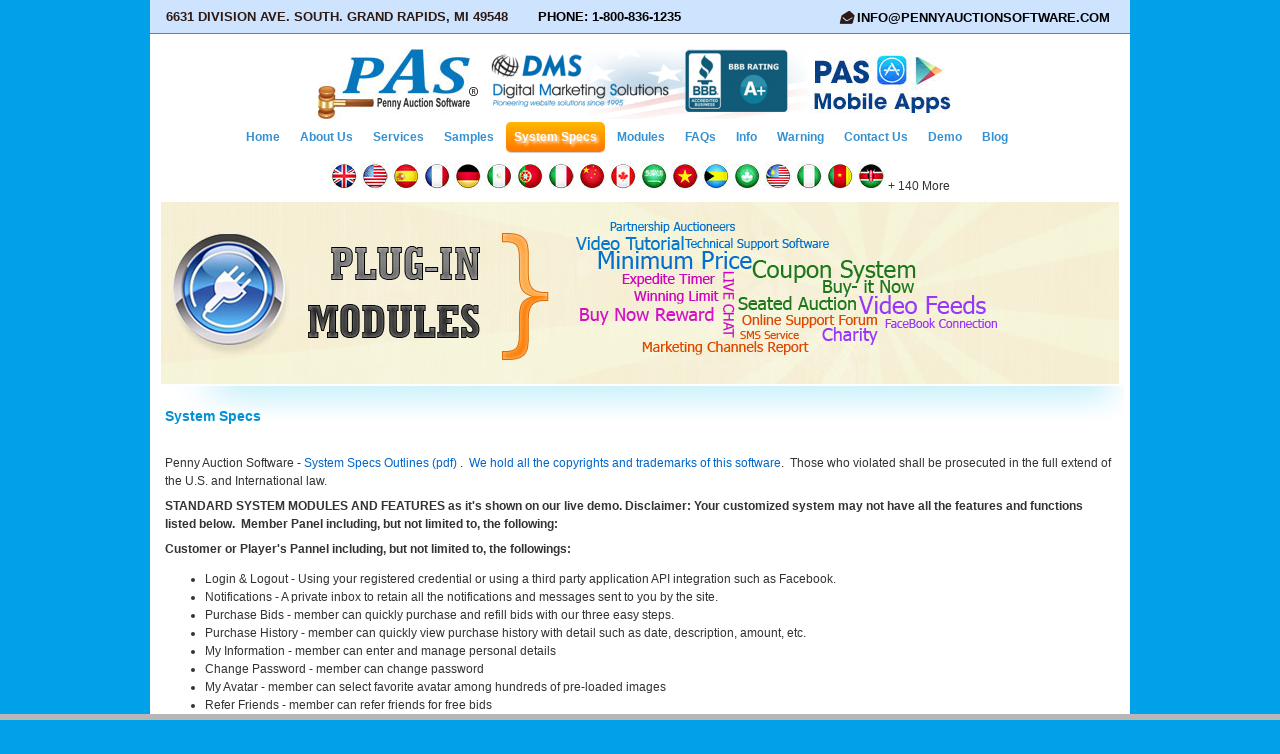

--- FILE ---
content_type: text/html; charset=utf-8
request_url: https://pennyauctionsoftware.com/systemspecs.htm
body_size: 16932
content:

 
﻿<html><head><meta http-equiv="Content-Type" content="text/html; charset=utf-8" /><link rel="shortcut icon" href="favicon.png" /><meta http-equiv="expires" content="0">
<title>Systems SPECS - Penny Auction Software</title>
<meta name="keywords" content="Penny Auction Software , Online Auction Websites , Auction Website Designer, Penny Auction Software Developer, Penny Auction Software Programmer, Penny Auction Software Designer, Penny Auction Web Site, Penny Auction Web Site Developer.">
<meta name="description" content="Systems SPECS - Penny Auction Software – readymade and ready to launch application for online penny auction website.">
<meta name="resource-type" content="document">
<meta name="distribution" content="global">
<meta name="author" content="Penny Auction Software">
<meta name="viewport" content="width=device-width, initial-scale=1" />
<meta name="copyright" content="Copyright (c) 2026 by Penny Auction Software">
<meta name="robots" content="index, follow">
<meta name="revisit-after" content="1 days">
<meta name="rating" content="general">
<script type="text/javascript" src="/jscript/jquery-1.4.3.min.js"></script>
<script type="text/javascript" src="/jscript/jquery.bxSlider.min.js"></script>
<link rel="StyleSheet" href="/themes/penny/style/style.css" type="text/css">
<link rel="StyleSheet" href="/themes/penny/style/style_responsive.css" type="text/css">
<link rel="StyleSheet" href="https://cdnjs.cloudflare.com/ajax/libs/font-awesome/4.7.0/css/font-awesome.min.css" type="text/css">
<link rel="StyleSheet" href="/themes/penny/style/icons.css" type="text/css">
<script type="text/javascript">
			$(document).ready(function() {
				$('tr').each(function() {
				    $('tr td img').addClass('clasimage');
				 });

			  $('#slider1').bxSlider({auto: true,pause: 10000,speed: 500});
			  
			});
			</script><script type="text/javascript">
			$(window).load(function() {
				$('#slider').nivoSlider({
					effect:'random', //Specify sets like: 'fold,fade,sliceDown'
					slices:15,
					animSpeed:500, //Slide transition speed
					pauseTime:3000,
					startSlide:auto, //Set starting Slide (0 index)
					directionNav:true, //Next & Prev
					directionNavHide:true, //Only show on hover
					controlNav:false, //1,2,3...
					controlNavThumbs:false, //Use thumbnails for Control Nav
			        controlNavThumbsFromRel:false, //Use image rel for thumbs
					controlNavThumbsSearch: '.jpg', //Replace this with...
					controlNavThumbsReplace: '_thumb.jpg', //...this in thumb Image src
					keyboardNav:true, //Use left & right arrows
					pauseOnHover:true, //Stop animation while hovering
					manualAdvance:false, //Force manual transitions
					captionOpacity:0.8, //Universal caption opacity
					beforeChange: function(){},
					afterChange: function(){},
					slideshowEnd: function(){} //Triggers after all slides have been shown
				});
			});
			</script><script type="text/javascript">
 
 
function getFlashMovieObject(movieName)
{
  if (window.document[movieName]) 
  {
    return window.document[movieName];
  }
  if (navigator.appName.indexOf("Microsoft Internet")==-1)
  {
    if (document.embeds && document.embeds[movieName])
      return document.embeds[movieName]; 
  }
  else // if (navigator.appName.indexOf("Microsoft Internet")!=-1)
  {
    return document.getElementById(movieName);
  }
}

function doWhat() {
    document.getElementById('video_container_bottom_right').style.display='none';
 getFlashMovieObject("myFlashMovie").sayWhat();
}

function tatwindow() {
    document.getElementById('video_container_bottom_right').style.display='none';
}

function play_again() {
    document.getElementById('video_container_bottom_right').style.display='block';
}
 </script>
 <script type="text/javascript">

		var _gaq = _gaq || [];
		_gaq.push(['_setAccount', 'UA-10584239-5']);
		_gaq.push(['_trackPageview']);
		
		(function() {
		var ga = document.createElement('script'); ga.type = 'text/javascript'; ga.async = true;
		ga.src = ('https:' == document.location.protocol ? 'https://ssl' : 'http://www') + '.google-analytics.com/ga.js';
		var s = document.getElementsByTagName('script')[0]; s.parentNode.insertBefore(ga, s);
		})();	
			
		</script>
<script type="text/javascript">

  $(document).ready(function(){
    SexyLightbox.initialize();
	
	var txtCountry  = $('#txtCountry').val();
   $("#change1").load("textbox.php?coutry="+txtCountry);  
   $('#txtCountry').change(function(){
   var txtCountry  = $('#txtCountry').val();
   $("#change1").load("textbox.php?coutry="+txtCountry); 
   });



	
	$('#box').bind('click', function() {
	 $('#pricepenny').slideDown("slow");
});

   $("a[rel=windexternal]").attr('target', '_blank');


$("#txtPassword").attr("disabled","disabled");
$("#txtRePassword").attr("disabled","disabled");


$("#txtCheckPassword").click( function(){

   if( $(this).is(':checked') )
   {
    $("#txtPassword").removeAttr("disabled"); 
	$("#txtRePassword").removeAttr("disabled");
	$('#txtPassword').attr('tabindex', 1);
	$('#txtRePassword').attr('tabindex', 2);
	$('#txtPassword').focus();

	$("#txtPassword").val(''); 
	$("#txtRePassword").val(''); 
   }else
   {
    $("#txtPassword").attr("disabled","disabled");
	$("#txtRePassword").attr("disabled","disabled");
	$("#txtPassword").val('123'); 
	$("#txtRePassword").val('123'); 
    
   } 
});

 
 $('#box').bind('click', function() {
  
   $('input[name=customization]').attr('checked', true);
	$('#showdow').height($(document).height());
	
	$('#pricepenny').slideDown();
	
});

$("#customization").click( function(){

   if( $(this).is(':checked') )
   {
	$('#showdow').height($(document).height());
	
	$('#pricepenny').slideDown();
   }
   
   
});

$('.dong').click(function() {

  $('#showdow').hide();
  $('#pricepenny').hide();
  
  
});


$('.dongx').bind('click', function() {
	 $('input[name=customization]').attr('checked', false);	
	 
	 var mytxtbx=document.getElementById("customization2");
    // mytxtbx.value=mytxtbx.value.substring(0,(mytxtbx.value.length-1));
     if(mytxtbx.value>0)
	 {
	   mytxtbx.value =0;
	 }
	 $('#pricepenny').hide();
	 $('#showdow').hide();
});
 

	
  });

</script>



<!-- Global site tag (gtag.js) - Google Ads: 965065738 -->
<script async src="https://www.googletagmanager.com/gtag/js?id=AW-965065738"></script>
<script>
  window.dataLayer = window.dataLayer || [];

  function gtag() {
    dataLayer.push(arguments);
  }
  gtag('js', new Date());

  gtag('config', 'AW-965065738');

</script>
</head><body>
<div id="page" STYLE='position:relative'>
<div class="top-bar">
				<div class="top-bar-wrapper section-inner">
					<span><i class="fas fa-map-marker-alt"></i> 6631‌ ‌DIVISION‌ ‌AVE.‌ ‌SOUTH.‌ ‌GRAND‌ ‌RAPIDS,‌ ‌MI‌ ‌49548</span>
					<span><a href="tel:+18008361235" style="color:#000; text-decoration:none">Phone: 1-800-836-1235</a></span>
					<span class="righttext"><i class="fas fa-envelope-open"></i> <a href="/contact.htm" style="color:#000; text-decoration:none"><span class="__cf_email__" data-cfemail="7d14131b123d0d181313041c081e091412130e121b090a1c0f18531e1210">[email&#160;protected]</span></a></span>
				<!-- .jetpack-social-navigation -->
				</div><!-- .top-bar-wrapper -->
			</div> <!--ptop-->
  <div class="ptop">
    <div class="ptleft"><a href="index.htm"><img src="/themes/penny/images/logo.jpg" alt="Penny Auction Software" border="0" /></a> <a href="http://digitalmarketingsolutions.com" target="_blank"><img src="/themes/penny/images/digitalmarketingsolutions_bbb-300x83.png" alt="Digital Marketing Solutions" border="0" /></a><a href="https://pennyauctionsoftware.com/penny-auction-mobile-apps.htm"><img src="/themes/penny/images/PAS-Mobile-Apps.png" alt="Penny Auction Mobile Apps" border="0" /></a></div>
    <div class="ptright">
     <div class="menu">
          <ul id="menu-bar"><li ><a href="index.htm">Home</a></li>
            <li ><a href="about.htm">About Us</a></li>
<li ><a  href="modules.php?name=Services&newlang=english"  >Services</a></li>
            
            <li ><a  href="https://goo.gl/photos/drThWSXSePxpSSng6" target=\'_blank">Samples</a></li>
            <li class="current"><a  href="systemspecs.htm">System Specs</a></li>
				

            <li ><a  href="modules.php?name=PluginModules&newlang=english">Modules</a></li>              
			<li ><a  href="FAQS.htm">FAQs</a></li>
			<li ><a  href="info.htm"  >Info</a><ul>
			<li><a href="modules.php?name=Infomation&newlang=english">PAS Instructional Video</a></li>
			<li><a href="modules.php?name=PASPricingInfo&newlang=english">PAS Pricing Info</a></li>
			<li><a href="modules.php?name=ServerHostingInfo&newlang=english">Server Hosting Info</a></li>
			<li><a href="modules.php?name=Non-DisclosureNDA&newlang=english">Non-Disclosure NDA</a></li>
			</ul></li>
	        <li ><a  href="Warning.htm"  >Warning</a></li>
            <li ><a  href="contact.htm">Contact Us</a></li>
			<li ><a  href="demopas.htm">Demo</a></li>
			<li><a  href="http://blog.pennyauctionsoftware.com" target='_blank'>Blog</a></li>
          </ul>
          <select onchange='runmenutop()' class='selectnav' id='selectnav1'><option value=''>MENU BAR</option>
          <option value='http://pennyauctionsoftware.com'>Home</option>
          <option value='about.htm'>About</option>
          <option value='modules.php?name=Services&newlang=english'>Services</option>
          <!--<option value='modules.php?name=Photos&newlang=english'>Sampales</option>-->
		  <option value='https://goo.gl/photos/drThWSXSePxpSSng6'>Sampales</option>
          <option value='systemspecs.htm'>System Specs</option>
          <option value='modules.php?name=PluginModules&newlang=english'>Modules</option>
          <option value='info.htm'>Info</option>
          <option value='modules.php?name=Infomation&newlang=english'>- PAS Instruction Video</option>
          <option value='modules.php?name=PASPricingInfo&newlang=english'>- PAS Pricing Info</option>
          <option value='modules.php?name=ServerHostingInfo&newlang=english'>- Server Hosting Info</option>
          <option value='FAQS.htm'>- F.A.Q.s</option>
          <option value='modules.php?name=Non-DisclosureNDA&newlang=english'>- Non-Disclosure NDA</option>
          <option value='Warning.htm'>Warning</option>
          <option value='demopas.htm'>Demo</option>
		  <option value='contact.htm'>Contact</option>
		  </select>
      </div>
  
	 
    </div>
	
	<div style=" clear:both; height:30px; line-height:30px;" align="center">
		<img src="images/Flag_of_United_Kingdom.jpg" alt="Penny Auction Software in United Kingdom ">
		<img src="images/Flag_of_United_States.jpg" alt="Penny Auction Software in United States ">
		<img src="images/Flag_of_Spain.jpg" alt="Penny Auction Software in Spain ">
		<img src="images/Flag_of_France.jpg" alt="Penny Auction Software in France ">
		<img src="images/Flag_of_Germany.jpg" alt="Penny Auction Software in Germany ">
		<img src="images/Flag_of_Mexico.jpg" alt="Penny Auction Software in Mexico ">
		<img src="images/Flag_of_Portugal.jpg" alt="Penny Auction Software in Portugal ">
		<img src="images/Flag_of_Italy.jpg" alt="Penny Auction Software in Italy ">
		<img src="images/Flag_of_China.jpg" alt="Penny Auction Software in China ">
		<img src="images/Flag_of_Canada.jpg" alt="Penny Auction Software in Canada ">
		<img src="images/Flag_of_Saudi_Arabia.jpg" alt="Penny Auction Software in Saudi Arabiam ">
		<img src="images/Flag_of_Vietnam.jpg" alt="Penny Auction Software in Vietnam ">
		<img src="images/Flag_of_the_Bahamas.jpg" alt="Penny Auction Software in Bahamas ">
		<img src="images/Flag_of_Macau.jpg" alt="Penny Auction Software in Macau ">
		<img src="images/Flag_of_Malaysia.jpg" alt="Penny Auction Software in Malaysia ">
		<img src="images/Flag_of_Nigeria.jpg" alt="Penny Auction Software in Nigeria ">
		<img src="images/Flag_of_Cameroon.jpg" alt="Penny Auction Software in Cameroon ">
		<img src="images/Flag_of_Kenya.jpg" alt="Penny Auction Software in Kenya ">
		<span style="margin-top:-40px; display:inline-block">+ 140 More</span>
	</div>
	
  </div>
  <!--pcenter-->
  <div class="pcenter">
    <div class="divbanner" align="center"><img src="/themes/penny/images/banners/bannerplugin.jpg" alt="Penny Auction Software" /></div>
    <!--divcontent1-->
	<div class="divcontent1"><h1> System Specs </h1>
	   <div class="divctsub">
	    <p>Penny Auction Software - <a href="https://drive.google.com/file/d/0B528RS-M7NVpWmVTN0dEaEUxbFU/view?usp=sharing">System Specs Outlines (pdf)</a> .  <a href="https://drive.google.com/file/d/0B528RS-M7NVpRjg4dTBVUHBXLVU/view?usp=sharing">We hold all the copyrights and trademarks of this software</a>.  Those who violated shall be prosecuted in the full extend of the U.S. and International law.</p>
<p><b>STANDARD  SYSTEM MODULES AND FEATURES as it's shown on our live demo. Disclaimer:  Your customized system may not have all the features and functions listed  below.  </b><b>Member  Panel including, but not limited to, the following:</b></p>
<p><b>Customer or Player's Pannel including, but not limited  to, the followings:</b></p>
<ul>
       <li>Login & Logout - Using your registered credential or using a third party application API integration such as Facebook.</li>
<li>Notifications - A private inbox to retain all the notifications and messages sent to you by the site.</li>
<li>Purchase Bids - member can quickly  purchase and refill bids with our three easy steps.</li>
    <li>Purchase History - member can quickly  view purchase history with detail such as date, description, amount, etc.</li>
    <li>My Information - member can enter and  manage personal details</li>
    <li>Change Password - member can change  password</li>
    <li>My Avatar - member can select  favorite avatar among hundreds of pre-loaded images</li>
    <li>Refer Friends - member can refer  friends for free bids</li>
    <li>Suggestions - member can send  suggestion and request to system administrator</li>
    <li>Your Bids - a quick preview of your  bid balance and history</li>
    <li>Active Auctions - listing all the  active auctions</li>
    <li>Completed Auctions - listing of  completed auctions</li>
    <li>My Hot List - contains a list of  all items member added to his or her own hot list</li>
    <li>Watch List - contains a list of all  items member added to his or her own watch list</li>
    <li>My Auto Bids - contains a list of  all items with auto bids created</li>
    <li>Won Auctions - contains a list of  all items member has won</li>
</ul>
<p><b>Administrator Panel Settings including, but not limited  to, the following:</b></p>
<ul>
    <li>General Settings -  On this page the site administrator can define basic variables on the site like  the site name, site url, administrator email and administrator PayPal email.</li>
    <li>Batch Procedures  Settings - Administrator can define jobs on the server or choose to run the  jobs from the site itself every time someone enters the home page. Site  administrator can also define after how long old auctions will be deleted. </li>
    <li>Picture Upload - Define the max uploaded  image size.</li>
    <li>Error Handling -  Site administrator can define the error message that will appear when errors  occur on the site.</li>
    <li>Country List – Can  be added or remove as well as setting the default of the country.</li>
    <li>Auction Duration –  Auction duration can be customized to your need.</li>
    <li>Bid Increments -  Site administrator can define the amount the bid will increase every time  another bid is made on the auction. The values defined are the amount ranges  and the increment amount.</li>
    <li>Optimizations -  optimization of database and template</li>
    <li>Clear Catches -  optimization system to run faster</li>
    <li>Categories Table -  managing category table</li>
</ul>
<p><b>Administrator Panel Preferences including, but not limited  to, the followings:</b></p>
<ul>
    <li>Dates Format - select different data  format to fit customers needs</li>
    <li>Default country - option to select a  default country setting.</li>
    <li>Users Authentication - validating  customers and with option to disabled or banned a customer.</li>
    <li>HTML meta Tags - option to enter  keywords for search engine rankings.</li>
</ul>
<p><b>Administrator Panel Users including, but not limited to,  the followings:</b></p>
<ul>
    <li>Free Bids - assign free bid for  registration, referral, and special promotion</li>
    <li>User Management - complete management  of user accounts and information</li>
    <li>Add, delete and update new admin user</li>
    <li>Acceptance Text – Allowing site admin  to customize acceptance message for end users</li>
    <li>Avatars - update, add, delete avatars  and settings</li>
    <li>Newsletter - Enable / Disable  newsletter checkbox</li>
    <li>Newsletter Submission - Who will get  the newsletter, newsletter content</li>
    <li>IP Addresses - accepted and banned IP  addresses</li>
</ul>
<p><b>Administrator Panel Auctions including, but not limited  to, the followings:</b></p>
<ul>
    <li>Bid Increments - set bid increment  each time a customer bids</li>
    <li>Manage Packages - option to manage  bid packages including adding new graphic design, description and price</li>
    <li>Manage Banners - option to manage  banner(s) including adding new banner, deleting or de-activating existing  banners, etc.</li>
    <li>Add new auctions - administrator can  add new, suspend or close an existing auction</li>
    <li>View Open Auctions - view all open or  active auctions</li>
    <li>View Closed Auctions - view all  closed or suspended auctions</li>
    <li>Buy Bid History - run report of  purchase history based on dates range.</li>
    <li>Pay Auction History - view history of  payments</li>
    <li>Coupon - create promotional coupon  and discount</li>
    <li>Report - run a variety of pre-built  reports</li>
    <li>Auction Extension Settings - set  timing extension</li>
</ul>
<p><b>Contents For End Users Controlled By  Site Administrator</b></p>
<ul>
    <li>News Management - easily manage and update news</li>
    <li>About Us Page - easily manage and update about us page.</li>
    <li>How it works Page - easily manage and update existing how  it works pages.</li>
    <li>Terms & Conditions Page - easily manage and update  existing terms and conditions page.</li>
    <li>Privacy  Policy- easily manage and update existing privacy policy page.<b> </b></li>
    <li>FAQs  Page - easily manage and update existing FAQs page.<b> </b></li>
    <li>Customizable articles that the admin can add and publish.</li>
    <li>SMS Messaging - the ability to receive texting via smartphone.</li>
    <li>Reminder - set the time to receive reminder via email, inbox notification or text messaging.</li>
</ul>
<p></p>  <div class="grid">
<div class="row space-bot">
<div class="c12">
<div class="css-table">
<div class="col">
<p><img title="Design Versatility &amp; Customizations - Penny Auction Software" alt="Design Versatility &amp; Customizations - Penny Auction Software" src="https://pennyauctionsoftware.com/images/pic1.jpg" class="classimagetable" /> <b>Design Versatility &amp; Customizations</b><br />
Our Penny Auction Software comes along with pre-built templates that you can utilize. However, we are also highly specialized in design unique themes to fit your business needs. You can also easily integrate your own design if desired. We have many professionally designed templates that you can choose from.</p>
</div>
<div class="col">
<p><img title="Design Versatility &amp; Customizations - Penny Auction Software" alt="Design Versatility &amp; Customizations - Penny Auction Software" src="https://pennyauctionsoftware.com/images/Easy-System-Management.jpg" class="classimagetable" /> <b>Easy System Management</b><br />
You do not have to know a thing about web design or possess any computer technical skill in order to run, manage and update your own penny auction website. If you would like to try it out, contact us for a test drive today! Easy dashboard for site administrator.</p>
</div>
</div>
<div class="css-table">
<div class="col">
<p><img title="Design Versatility &amp; Customizations - Penny Auction Software" alt="Design Versatility &amp; Customizations - Penny Auction Software" src="https://pennyauctionsoftware.com/images/Ease-of-Use-for-your-Customers.jpg" class="classimagetable" /> <b>Ease of Use for your customers</b><br />
Sign-Up - new customer sign-up is streamlined and the entire process can be less than a couple of minutes. Payment - offer your customers more than one way of paying for the bid package(s). Interactive - smart auto messaging is built in to keep your customers fully informed. Your Penny Auction Software is built with an easy dashboard for your customers.</p>
</div>
<div class="col">
<p><img title="Design Versatility &amp; Customizations - Penny Auction Software" alt="Design Versatility &amp; Customizations - Penny Auction Software" src="https://pennyauctionsoftware.com/images/System-Security-Stability.jpg" class="classimagetable" /> <b>System Security &amp; Stability</b><br />
Your Penny Auction Software is designed and developed with security and stability in mind. At the heart of the penny auction is the timer that connects users' activities with the server and all the cron jobs that your server has to process must be stabilized and synchronized. Depending on the traffic your site generates, we will work with you to recommend the appropriate web hosting options.</p>
</div>
</div>
<div class="css-table">
<div class="col">
<p><img title="Design Versatility &amp; Customizations - Penny Auction Software" alt="Design Versatility &amp; Customizations - Penny Auction Software" src="https://pennyauctionsoftware.com/images/Multi-Levels-Admin.png" class="classimagetable" /> <b>Multi Levels Admin</b><br />
Not only are you a super admin, but you have the option to create more additional admin users and also the ability to set the level of access according to his or her responsibility. For an example, admin 1 can only create but can't delete but admin 2 can create, delete and run auction report.</p>
</div>
<div class="col">
<p><img title="Design Versatility &amp; Customizations - Penny Auction Software" alt="Design Versatility &amp; Customizations - Penny Auction Software" src="https://pennyauctionsoftware.com/images/coupon-icon.png" class="classimagetable" /> <b>Coupons &amp;Special Sales Tools</b><br />
This feature allows you to promote your business and entice your potential customers to sign up for special deals or promotional coupons. Creating a coupon and applying it to your auction is as easy as A-B-C. You can create many types of coupons - coupon for cash discount, coupon for free shipping and coupon for free bids. See Penny Auction Software Specification for more details.</p>
</div>
</div>
<div class="css-table">
<div class="col">
<p><img title="Design Versatility &amp; Customizations - Penny Auction Software" alt="Design Versatility &amp; Customizations - Penny Auction Software" src="https://pennyauctionsoftware.com/images/Sales-Members-Reports.jpg" class="classimagetable" /> <b>Sales &amp; Members Reports</b><br />
Your penny auction software is equipped with easy-to-use sales report tools that you can use to generate critical sales reports such as auctions sold, bids sold, net profit or lost, et,.</p>
</div>
<div class="col">
<p><img title="Design Versatility &amp; Customizations - Penny Auction Software" alt="Design Versatility &amp; Customizations - Penny Auction Software" src="https://pennyauctionsoftware.com/images/Auction-Clone-Option.jpg" class="classimagetable" /> <b>Auction Clone Option</b><br />
Clone Option gives the website administrator the ability to quickly duplicate an auction based on an existing one with unique auction ID, he or she can also update any field if needed.</p>
</div>
</div>
<div class="css-table">
<div class="col">
<p><img title="Design Versatility &amp; Customizations - Penny Auction Software" alt="Design Versatility &amp; Customizations - Penny Auction Software" src="https://pennyauctionsoftware.com/images/Hot-List-Auction.jpg" class="classimagetable" /> <b>Hot List Auction</b><br />
Hot List allows your customers to create and easily manage his or her "hot" items without having to deal with all the items that are not of your customers' interest. Adding on or removing an item to a Hot List or Watch List just one click of the mouse.</p>
</div>
<div class="col">
<p><img title="Design Versatility &amp; Customizations - Penny Auction Software" alt="Design Versatility &amp; Customizations - Penny Auction Software" src="https://pennyauctionsoftware.com/images/Watch-List-Auction.jpg" class="classimagetable" /> <b>Watch List Auction</b><br />
Watch List allows your customers to pick and choose which item to watch for and receive real-time status of those items. Talking about giving customer powerful tools and the convenience to do business with you!</p>
</div>
</div>
<div class="css-table">
<div class="col">
<p><img title="Design Versatility &amp; Customizations - Penny Auction Software" alt="Design Versatility &amp; Customizations - Penny Auction Software" src="https://pennyauctionsoftware.com/images/Shipping-Tracking-Module.jpg" class="classimagetable" /> <b>Shipping Tracking Module</b><br />
For your customers, the system is smart enough to change from Bid It to Pay for It and from Pay for It to Track It depending on the actions that your customers have taken. Once the item is paid for by your customer, you can insert the tracking number so that your customer can easily track the order.</p>
</div>
<div class="col">
<p><img title="Design Versatility &amp; Customizations - Penny Auction Software" alt="Design Versatility &amp; Customizations - Penny Auction Software" src="https://pennyauctionsoftware.com/images/Auto-Bid-Option.jpg" class="classimagetable" /> <b>Auto Bid Option</b><br />
Auto Bid is like auto pilot for your auction activities. It allows your customers to set up the amount ($) and the number of bids he or she is willing to pay for the selected item and when the time comes for auctioning, it automatically bids for your customer without him or her being there.</p>
</div>
</div>
<div class="css-table">
<div class="col">
<p><img title="Design Versatility &amp; Customizations - Penny Auction Software" alt="Design Versatility &amp; Customizations - Penny Auction Software" src="https://pennyauctionsoftware.com/images/Promotional-Display-Banner.jpg" class="classimagetable" /> <b>Promotional Display Banner</b><br />
Have an item that needs to be sold quick? What about a special promotion or a discount offer to entice your customer to sign up? Putting up such a banner on your site is as easy as pie -- No special software programmer or designer needed! All the tools you need are built in your Penny Auction Software.</p>
</div>
<div class="col">
<p><img title="Design Versatility &amp; Customizations - Penny Auction Software" alt="Design Versatility &amp; Customizations - Penny Auction Software" src="https://pennyauctionsoftware.com/images/Multi-languages.jpg" class="classimagetable" /> <b>Multi-languages Option</b><br />
We currently have English, French, Chinese and Spanish. We are adding more popular languages to our library. These languages are professionally translated not using software to generate translation that sound foolish to the native reader. The default language is English. Each additional language can be plugged in per your request. See custom modules.</p>
</div>
</div>
<div class="css-table">
<div class="col">
<p><img title="Design Versatility &amp; Customizations - Penny Auction Software" alt="Design Versatility &amp; Customizations - Penny Auction Software" src="https://pennyauctionsoftware.com/images/Block-an-IP-Address.png" class="classimagetable" /> <b>Block an IP Address</b><br />
This feature gives you complete control of whom you do not want to be able to access to your website. Unfortunately, there will be time that you need this feature. When you need it; it's there for you.</p>
</div>
<div class="col">
<p><img title="Design Versatility &amp; Customizations - Penny Auction Software" alt="Design Versatility &amp; Customizations - Penny Auction Software" src="https://pennyauctionsoftware.com/images/Buy-it-Now.png" class="classimagetable" /> <b>Buy It Now Option</b><br />
Buy it now option offers your customers the option to buy the product at the discounted price after the auction is ended. This gives you another way to make money and assure your customers that the money they spent on the bid is not lost. Our buy it now option is one of kind.</p>
</div>
</div>
<div class="css-table">
<div class="col">
<p><img title="Design Versatility &amp; Customizations - Penny Auction Software" alt="Design Versatility &amp; Customizations - Penny Auction Software" src="https://pennyauctionsoftware.com/images/Search-Engine-Friendly-URLs.png" class="classimagetable" /> <b>Search Engine Friendly (SEO) URLs</b><br />
Your penny auction website is built with friendly search engines and as an admin, you can optimize your site with your own keywords, meta tag and description.</p>
</div>
<div class="col">
<p><img title="Design Versatility &amp; Customizations - Penny Auction Software" alt="Design Versatility &amp; Customizations - Penny Auction Software" src="https://pennyauctionsoftware.com/images/Friend-Referral.png" class="classimagetable" /> <b>Friend Referral</b><br />
Allowing your customers to send referrals to their friends to receive free bids to generate more traffic and business for your website.</p>
</div>
</div>
<div class="css-table">
<div class="col">
<p><img title="Design Versatility &amp; Customizations - Penny Auction Software" alt="Design Versatility &amp; Customizations - Penny Auction Software" src="https://pennyauctionsoftware.com/images/Reports.png" class="classimagetable" /> <b>Reports</b><br />
As a system admin, you can run many reports including Auction Sold, Buy Auction, Bid Used, Open Auction, Closed Auction, and Suspended Auction report and much, much more.</p>
</div>
<div class="col">
<p><img title="Design Versatility &amp; Customizations - Penny Auction Software" alt="Design Versatility &amp; Customizations - Penny Auction Software" src="https://pennyauctionsoftware.com/images/Data-Export.png" class="classimagetable" /> <b>Data Export</b><br />
Not only you can run many business and activity reports but you can also do data export to excel or csv file for easily mailing and marketing purposes.</p>
</div>
</div>
<div class="css-table">
<div class="col">
<p><img title="Design Versatility &amp; Customizations - Penny Auction Software" alt="Design Versatility &amp; Customizations - Penny Auction Software" src="https://pennyauctionsoftware.com/images/User-Profiles-Management.png" class="classimagetable" /> <b>User Profiles Management</b><br />
The ability to run user reports and view your customer'sbidding and purchasing activities is just within a few clicks of the mouse.</p>
</div>
<div class="col">
<p><img title="Design Versatility &amp; Customizations - Penny Auction Software" alt="Design Versatility &amp; Customizations - Penny Auction Software" src="https://pennyauctionsoftware.com/images/Reserved-Auction.png" class="classimagetable" /> <b>Reserved Auction</b><br />
Create an auction and then reserve it for only a certain class member. This encourages your customers to earn their ranking so that they can bid on more expensive items.</p>
</div>
</div>
<h4><span>Additional features &amp; functions that our PAS includes:</span></h4>
<div class="css-table">
<div class="col">
<p><img title="Beginner Auctions - Penny Auction Software" alt=" - Penny Auction Software" src="https://pennyauctionsoftware.com/images/Beginner-Auctions.png" class="classimagetable" /> <b>Beginner Auctions</b><br />
How about allowing your new customers to practice and understand how the penny auction works by allowing them to bid without spending any bid on the designated auction? This feature can be a very inviting feature for your new customers.</p>
</div>
<div class="col">
<p><img title=" - Penny Auction Software" alt=" - Penny Auction Software" src="https://pennyauctionsoftware.com/images/Coupons.png" class="classimagetable" /> <b>Coupons</b><br />
Creating promotional coupons for your customers to drive more business is just as easy as 1-2-3. You can specify a percentage discount or a fixed amount of dollar as well as when it can be used and when it is expired.</p>
</div>
</div>
<div class="css-table">
<div class="col">
<p><img title="CMS Dashboard - Penny Auction Software" alt="CMS Dashboard - Penny Auction Software" src="https://pennyauctionsoftware.com/images/Dashboard.png" class="classimagetable" /> <b>Dashboard</b><br />
A quick dashboard to show your most important information when you first logged-in such as the current number of bidders online, the number of bids sold for today, the estimated profit and much, much more.</p>
</div>
<div class="col">
<p><img title="News Section - Penny Auction Software" alt="News Section - Penny Auction Software" src="https://pennyauctionsoftware.com/images/News-Section.png" class="classimagetable" /> <b>News Section</b><br />
Populate your site with the latest news. These news can be controlled and managed at ease in your backend CMS.</p>
</div>
</div>
<div class="css-table">
<div class="col">
<p><img title="Analytics and Statistics - Penny Auction Software" alt="Analytics and Statistics - Penny Auction Software" src="https://pennyauctionsoftware.com/images/Multi-Level-Auctions.png" class="classimagetable" /> <b>Analytics and Statistics: Multi-Level Auctions</b><br />
Google Analytics and other Cost-Profit report are integrated into your dashboard. These reports are crucial to your marketing strategy and implementation.Our Penny Auction Software doesn't just provide you type of auction but four levels of auctions - Regular, Gold, Silver and Platinum. Each level can be defined by you in term of requirements or conditions to be a member of such auction. You may not want someone who just signed up for a few free bids and ended up winning the most expensive item in the house. Reserving those expensive items for only a certain class of customers is what you may needed.</p>
</div>
<div class="col">
<p><img title=" - Penny Auction Software" alt=" - Penny Auction Software" src="https://pennyauctionsoftware.com/images/Winning-Limit.png" class="classimagetable" /> <b>Winning Limit</b><br />
Winning limit is a function available to the System Administrator to set the condition of how many auctions a person can win per day or per month and the duration as to when the person can bid again. Once the limit is reached, the account is locked out until the next day or next number of days. An automated email will be sent the customer by the system to inform of such restriction. This is a good tool to use on expensive item(s) and it's a way of ensuring the fairness for customers.  If your budget is tight and you are just starting out your penny auction website, then this module can be added later on.</p>
</div>
</div>
<div class="css-table">
<div class="col">
<p><img title="Advertising &amp; Banners - Penny Auction Software" alt="Advertising &amp; Banners - Penny Auction Software" src="https://pennyauctionsoftware.com/images/Advertising-Banners.png" class="classimagetable" /> <b>Advertising &amp; Banners</b><br />
The best real-estate of your website is the multi-dynamic banner area. You can use this as a place to display your most important product or auction as well as using it as a paid bill board for others.</p>
</div>
<div class="col">
<p><img title="Live chat - Penny Auction Software" alt="Live chat - Penny Auction Software" src="https://pennyauctionsoftware.com/images/Live-Chat.jpg" class="classimagetable" /> <b>Live Chat</b><br />
Live chat is an independent third party web based application that can be integrated with your website to allows the customer to chat with the site owner or staff online instantly. It is a perfect tool for online tech support and customer service driven.</p>
</div>
</div>
<div class="css-table">
<div class="col">
<p><img title="Expedite Timer Function - Penny Auction Software" alt="Expedite Timer Function- Penny Auction Software" src="https://pennyauctionsoftware.com/images/Expedite-Timer.jpg" class="classimagetable" /> <b>Expedite Timer</b><br />
Expedite Timer is a function available to the System Administrator to set the condition of which allows and encourages customers to bid early and to not have to wait for the last minute to bid in order to win. Meaning, as long as it reaches the minimum price or the thresh hold price set by the Admin, the auction will be kicked into Expedite Timer and the last bidder will win regardless of how much time remains. The Expedite Timer is set by the System Admin and it is usually anywhere in 1 to 59 minutes. The Expedite Timer hides the actual timer so the customer does not know when it is going to end. This forces the customer to bid in order to win. This is a good tool to encourage your customers to bid early because the auctioned item can be gone anytime and in turn it helps you deliver more auctions.</p>
</div>
<div class="col">
<p><img title="Minimum Price - Penny Auction Software" alt="Minimum Price - Penny Auction Software" src="https://pennyauctionsoftware.com/images/Minimum-Price.jpg" class="classimagetable" /> <b>Minimum Price</b><br />
Minimum price is a function available to the System Administrator to set the condition of the minimum price of a bid. This must be reached before it can be won by a bidder regardless of the preset timer that may have been expired. If this is the case, (the minimum price HAS NOT reached the thresh hold and the preset duration has expired), the system will automatically increase the time by using Extension Time or Recurring Time. If no one bid on the Extended Time, then the auction will closed and it declared NO WINNER and all bids placed by your customer(s) will be refunded. The refund ratio is controlled by you as the site admin. If it has reached the "minimum price", this condition is voided and the last per bid is the winner. This is the best tool to use to prevent potential big lost on expensive item for site owner and it also makes it fair for bidder(s) who participated in the auction.</p>
</div>
</div>
<div class="css-table">
<div class="col">
<p><img title="Video Tutorial - Penny Auction Software" alt="Video Tutorial - Penny Auction Software" src="https://pennyauctionsoftware.com/images/Video-Tutorial.png" class="classimagetable" /> <b>Video Tutorial</b><br />
We can help you produce an online tutorial video for your site. Whether it is a training video for your customer or a powerful marketing message full of sight, sound and motion; we have the staff and the experience to deliver it on time and on budget.</p>
</div>
<div class="col">
<p><img title=" - Penny Auction Software" alt=" - Penny Auction Software" src="https://pennyauctionsoftware.com/images/Buy-It-Now-Option.jpg" class="classimagetable" /> <b>Buy-it Now</b><br />
Allowing the customer to buy the item anytime during the bidding process at the retail price. This gives people an option to bid or to buy it straight out. This feature not only helps you generate more business, but it also adds legitimacy to your business.</p>
</div>
</div>
<div class="css-table">
<div class="col">
<p><img title="Marketing Channels Report - Penny Auction Software" alt="Marketing Channels Report - Penny Auction Software" src="https://pennyauctionsoftware.com/images/Marketing-Channels-Report.jpg" class="classimagetable" /> <b>Marketing Channels Report</b><br />
A summary and easy to understand report is available to the system administrator. You can view where users are coming from based on the incoming marketing channel that the user identified when registered.</p>
</div>
<div class="col">
<p><img title=" - Penny Auction Software" alt=" - Penny Auction Software" src="https://pennyauctionsoftware.com/images/Ranking.jpg" class="classimagetable" /> <b>Voting / Ranking</b><br />
Giving your customers the ability to vote for what auction they would like to see more often.</p>
</div>
</div>
<div class="css-table">
<div class="col">
<p><img title="Auto Bid - Penny Auction Software" alt="Auto Bid - Penny Auction Software" src="https://pennyauctionsoftware.com/images/Auto-Bid.jpg" class="classimagetable" /> <b>Auto Bid</b><br />
This tool allows your customers to participate in auto bid (auto pilot) set by you, the Site Administrator. Three variable constraints or conditions included in the Auto Bid - Starting Price, Max Amount and Max Number of Bids. Starting Price is when the customer wants the Auto Bid to start, the Max Amount is the max amount of money the customer is willing to spend on the auction, and the Max Number of Bids is the max number of bids the customer is willing to spend on the auction. This is a very popular tool for many site owners. However, it is the most often misused tool where site owner created fictitious accounts and used the auto bid function to bid against other players. It has created a lot of mistrusts and controversies for the penny auction world.  So if you bought it, use it ethically.</p>
</div>
<div class="col">
<p><img title="Buy Now Reward - Penny Auction Software" alt="Buy Now Reward - Penny Auction Software" src="https://pennyauctionsoftware.com/images/Buy-Now-Reward.jpg" class="classimagetable" /> <b>Buy Now Reward</b><br />
This tool allows your customers to use the bids that they have lost in the auction(s) that they did not win for the Buy Now product(s) at the discounted price. This feature also has option where instead of giving cash discount, you only give bid lost credit back to your customer. The ratio of credit is controlled by you as the site owner. This encourages your customers to bid since they know that if they do not win, their lost bids became Buy Now credit. To have this feature, you must have the Buy Now feature in order for it to work.</p>
</div>
</div>
<div class="css-table">
<div class="col">
<p><img title="Multi-Levels Auction - Penny Auction Software" alt="Multi-Levels Auction - Penny Auction Software" src="https://pennyauctionsoftware.com/images/Multi-Levels-Auction.png" class="classimagetable" /> <b>Multi-Levels Auction [4 Levels]</b><br />
This tool allows the Site Admin to set up more than one class of auction. There are Regular, Gold, Silver and Platinum. The requirement or qualification to be a Gold, Silver or Platinum member is set by the Site Admin. Such qualifications are based on the gross number of bids purchased. With this feature, it will prevent new users who may just have registered for the few free bids from winning big items that you as the Site Admin have set for only certain member.</p>
</div>
<div class="col">
<p><img title="Video Feeds - Penny Auction Software" alt="Video Feeds - Penny Auction Software" src="https://pennyauctionsoftware.com/images/Video-Feeds.png" class="classimagetable" /> <b>Video Feeds</b><br />
Integrating your penny auction website with a third party video service provider allows your customers to instantly record their video testimonial to publish on your penny auction website of which you have complete control of the video contents.</p>
</div>
</div>
<div class="css-table">
<div class="col">
<p><img title="Coupon System - Penny Auction Software" alt="Coupon System - Penny Auction Software" src="https://pennyauctionsoftware.com/images/Coupon-System.jpg" class="classimagetable" /> <b>Coupon System</b><br />
With this tool, you create promotional coupons to help you generate more business. Three different types of coupons that you can create - discount price for purchase, free bids and free shipping. The system gives you the flexibility to create the value based on fix amount or based on percentage value as well as expiration date ranges.</p>
</div>
<div class="col">
<p><img title="Reselling Store - Penny Auction Software" alt="Reselling Store - Penny Auction Software" src="https://pennyauctionsoftware.com/images/Reselling-Store.png" class="classimagetable" /> <b>Reselling Store</b><br />
This tool gives your customers the option to resell the item that they have won but do not want it. Surprisingly enough, many customers bid hard to win an auction but when they have won it; many of them don't want it. This gives them the options resell it to others. A commission fee will be charged to the seller by the Site Owner and the number of days that can be posted is set by the Site Admin. If you are just starting out on your penny auction business, this module can be delayed for later on unless your budget has room for it.</p>
</div>
</div>
<div class="css-table">
<div class="col">
<p><img title="Promotion Tools - Penny Auction Software" alt="Promotion Tools - Penny Auction Software" src="https://pennyauctionsoftware.com/images/Promotion-Tools.png" class="classimagetable" /> <b>Promotion Tools</b><br />
Allowing your customers to send referral request to their friends and in turn receive FREE credit for their sign-up or when they purchase the bid pack. This is a great tool to drive up membership registration and sales volume.</p>
</div>
<div class="col">
<p><img title=" - Penny Auction Software" alt=" - Penny Auction Software" src="https://pennyauctionsoftware.com/images/Twitter-Feeds.png" class="classimagetable" /> <b>Twitter Feeds</b><br />
Integrating your penny auction website with your twitter account allows your followers to follow you and giving you their feedbacks to show on your website. You have control over the authorized contents or testimonials regarding this.</p>
</div>
</div>
<div class="css-table">
<div class="col">
<p><img title="Affiliate Marketing - Penny Auction Software" alt="Affiliate Marketing - Penny Auction Software" src="https://pennyauctionsoftware.com/images/Affiliate-Marketing.jpg" class="classimagetable" /> <b>Affiliate Marketing</b><br />
After all said and done, the most important thing that you can do for your business is to bring customers to your website. That is easy said than done. We can help you with the Sales Affiliate Software. This third party web based application software is to be integrated with your penny auction website to help you create an army of salesmen who will send traffics and customers to your website. Why? Because they got paid for doing so. The software will handle all the registrations, sales reports, customer tracking and commission reports; and much much more. This tool has been proven as one of the most effective tools in running a successful penny auction business.</p>
</div>
<div class="col">
<p><img title="Seated Auction - Penny Auction Software" alt="Seated Auction - Penny Auction Software" src="https://pennyauctionsoftware.com/images/Seated-Auction.jpg" class="classimagetable" /> <b>Seated Auction </b><br />
Seated Auction or Reserved Auction. This module is a great tool for high end or expensive items such as cars and houses. A Seated Auction contains a number of chairs or seats set out by the auctioneer(s). Each seat will have to be purchased by using existing bids or credits you have in your account or by cash (online credit card payment) depending on how the auction is set up by the auctioneer. Once the seats are filled as defined by auctioneer, the auction will start at the time defined and no one can join in this auction besides those who have the seat reserved. Each bid will increase the price of the item as defined by auctioneer BUT no additional cost to the bidder since you have already paid for the seat. The last person stands is the winner. If the seats are not filled at the deadline, then the auction will close and typically all the money will be refunded to those who have bought the seat(s). This feature is a great feature because it assured the profitability of the auctioneer and the bidders only have to compete with those who bought the seats.</p>
</div>
</div>
<div class="css-table">
<div class="col">
<p><img title="Charity - Penny Auction Software" alt="Charity - Penny Auction Software" src="https://pennyauctionsoftware.com/images/Charity.jpg" class="classimagetable" /> <b>Charity</b><br />
Charity - With this module, your customer can choose to donate bid pack(s) or won item(s) to a charity organization(s) that you have in your listing. You can also select yourself as the charity organization. A donation report is also built into the CMS for your convenience. An e-mail of the donation receipt will be sent to the donor and the recipient. This module is only recommended for charity organizations that are recognized by law as well as those receiving such donation. We reserve the right to suspend your software licensing if it's determined that you deliberately abuse this module.</p>
</div>
<div class="col">
<p><img title="SMS Messaging - Penny Auction Software" alt="SMS Messaging - Penny Auction Software" src="https://pennyauctionsoftware.com/images/SM-Messaging.png" class="classimagetable" /> <b>SM Messaging</b><br />
SMS Service - A third party service that can be integrated into your website to send text messages to your customers’ mobile phone. You can use this service for important announcements to those who subscribe. This feature is crucial for high priced auctioned items of which customers need to be notified . Information in the texts include of: starting time and ending time as well as other important reminders. Please remember that no form of electronic communication (emails or sms) is guaranteed to deliver in all instances. This is because such transmission relies on several networks, hardware and software to deliver it over which we have no control.</p>
</div>
</div>
<div class="css-table">
<div class="col">
<p><img title="Partnership Auction - Penny Auction Software" alt="Partnership Auction - Penny Auction Software" src="https://pennyauctionsoftware.com/images/Partnership-Auction.jpg" class="classimagetable" /> <b>Partnership Auction</b><br />
Partnership Auctioneers - With this module, you can post auctions not only on your site but also on those who register to be an Partner Auctioneer ( they can also put their auctions on your site). You, as the site owner, will make money on registration fee, on the bid packages sold and on items sold in addition to the high traffic that these Partner Auctioneers will bring to your site. This is the most complex and expensive module of all. It's only recommended if you have the appropriate financial and staffing resources to handle it.</p>
</div>
<div class="col">
<p><img title="Technical Support Software - Penny Auction Software" alt="Technical Support Software - Penny Auction Software" src="https://pennyauctionsoftware.com/images/Technical-Support-Software.jpg" class="classimagetable" /> <b>Technical Support Software</b><br />
Technical Support - This module will allow your customers to submit technical support inquiries online and you to be able to delegate it to your staff to be able to track the status of it. Your customers can also track the status of their ticket by submitting the ticket number online. This is an independently hosted application that can be integrated with your penny auction site. This module is recommended if you anticipated a lot of technical support is needed and you want to reduce to operational cost of a live technical support person. Since this is an online web based application, you can outsourced the technical support to anywhere that is best served your needs.</p>
</div>
</div>
<div class="css-table">
<div class="col">
<p><img title="Online Support Forum - Penny Auction Software" alt="Online Support Forum - Penny Auction Software" src="https://pennyauctionsoftware.com/images/Online-Support-Forum.jpg" class="classimagetable" /> <b>Online Support Forum</b><br />
Online Forum - Unlike Technical Support, Online Forum is served as a library of knowledge and learning resources that you and your customers post via published articles and discussions. You, as the administrator of the forum do have complete control of its published content. You can create unlimited categories and posts. You also have the ability to dynamically assign users and access rights for registered users. This tool not only can help you divert some of the frequently asked questions and support issues to your customer’s but it can also help you as one of your search engine optimization efforts because of its rich content.</p>
</div>
<div class="col">
<p><img title="E-Commerce Store - Penny Auction Software" alt="E-Commerce Store - Penny Auction Software" src="https://pennyauctionsoftware.com/images/E-Commerce-Store.jpg" class="classimagetable" /> <b>E-Commerce Store</b><br />
E-commerce Store - Combining your penny auction website with an e-commerce store is one stone killing two birds strategy.  Your customer now not only can bid your your site but also can shop for item(s) that may not be availabe in the auction store.   This integrated e-commerce store is a complete online store with built in shopping cart, taxes and shipping cost calculations.  It also equipped with many popular payment gateway such as PayPal, Authorized.net, and many others.  Yes, you worked hard to bring a customer to your site.  Why not offer him or her the opportunity to shop for items that you may not want to put on your penny auction site and vice versa?</p>
</div>
</div>
<div class="css-table">
<div class="col">
<p><img title="Facebook Auto-post - Penny Auction Software" alt="Facebook Auto-post - Penny Auction Software" src="https://pennyauctionsoftware.com/images/Facebook-Auto-post.jpg" class="classimagetable" /> <b>Facebook Auto-post</b><br />
Like most of other businesses, the success of your penny auction site is “marketing, marketing and marketing”. This module is designed to tap into the most popular social networking site in the world and that is Facebook. When there is winner, it will automatically posted the “won auction” to your Facebook page and let the message spread like fire for you.</p>
</div>
<div class="col">
<p><img title="Bid Card - Penny Auction Software" alt="Bid Card - Penny Auction Software" src="https://pennyauctionsoftware.com/images/Bid-Card.jpg" class="classimagetable" /> <b>Bid Card</b><br />
Unfortunately the majority of the world’s population is still doing business the old way - “cash”. This is where our Bid Card payment system comes in. Just think of it as a calling card where people purchase a pre-paid minutes to call. A Bid Card does the same. It allows people who do not have credit card to purchase bidding credit via Bid Card at the local store(s) and then redeemed it on your website. Once redeemed it, the bid credits will automatically added to your customer’s account.</p>
</div>
</div>
<div class="css-table">
<div class="col">
<p><img title="Classic / Traditional Auction - Penny Auction Software" alt="Classic / Traditional Auction - Penny Auction Software" src="https://pennyauctionsoftware.com/images/Classic-raditional-Auction.jpg" class="classimagetable" /> <b>Classic / Traditional Auction</b><br />
Traditional auction where bidders don't have to pay to play.  This module offers a complete set of auction types such as Reserved Auction, Ebay Auction, and many others traditional auctions.</p>
</div>
<div class="col">
<p><img title=" - Penny Auction Software" alt=" - Penny Auction Software" src="https://pennyauctionsoftware.com/images/Reverse-Auction.jpg" class="classimagetable" /> <b>Reverse Auction</b><br />
Reverse Auction or Dutch Auction where price goes down as bidder bid instead of going up.  You can set it so that a portion of the cost of the auction is collected via Reservation and the rest via bid package that you sold.</p>
</div>
</div>
<div class="css-table">
<div class="col">
<p><img title="FaceBook Connection - Penny Auction Software" alt="FaceBook Connection - Penny Auction Software" src="https://pennyauctionsoftware.com/images/FaceBook-Connection.jpg" class="classimagetable" /> <b>FaceBook Connection</b><br />
FaceBook Connection is an API (script) provided by FaceBook to allow people to login to any website using FaceBook login credential once integrated. According to FaceBook and many other independent media research firms, FaceBook Connect API will help your website:1. Increased Registration - Data from Facebook states that sites that use Facebook Conect as an alternate to account registration have seen a 30-300% increase in registration on their sites. 2. Increased Site Traffic - After implementation, Facebook.com immediately begins sending web site traffic your way. Data from Facebook says that for each story published in Facebook, companies see roughly 3 clicks back to the site. Nearly half the stories in the News Stream get clicked on. This creates opportunities for the site to encourage more user actions – knowing that each one may result in 3 new visits to their site. 3. Increased Engagement – Facebook users are used to being social. They are an active group, participating, sharing, and generating more content. Sites with Facebook Connect see a 15-100% increase in reviews. Connected users create 15-60% more content than users who have not connected with Facebook Connect. 4. Improved User Experience - Facebook Connect offers users qualitative benefits too. No new site registration is required, simply login using your Facebook credentials. It also makes it easy to share with an existing network of friends or family by publishing activities to the Facebook Newsfeed, with only a couple clicks of the mouse. No typing or emailing required. Given the sheer size of Facebook’s active user base, this type of integration with an individual’s personal network could ultimately become the new “email a friend” feature found on websites worldwide. Cited Reference .</p>
</div>
</div>
</div>
</div>
</div>
<p> </p><p> </p><p> </p>
<p><b>For a complete list of all the plug-in modules, <a href="https://pennyauctionsoftware.com/modules.php?name=PluginModules&amp;newlang=english">click here.</a></b></p>
       </div><div id="navcontainer-other">
				<ul class="navlist-other"></ul></div></div>
	<!--enddivcontent1-->
  </div>
  <!--pbottom-->
  <div class="pbottom">Copyright © 2003 - 2026 Penny Auction Software. All Rights Reserved.<a href="privacy.htm" class="linkwhite" rel="nofollow"> Privacy Policy </a>|<a href="termsofuse.htm" class="linkwhite" rel="nofollow"> Terms Of Use </a><br />
  <a href="http://digitalmarketingsolution.com/" class="linkwhite" rel="nofollow">Designed & Developed by Digital Marketing Solutions, LLC.</a>
  
  <br /><hr size="1" noshade="noshade" />
  <a href="what_is_penny_auction_software.htm" class="mauden" rel="nofollow">What is Penny Auction Software?</a> | <a href="choosing_a_penny_auction_website_developer.htm" class="mauden" rel="nofollow">Choosing A Penny Auction Web Site Developer</a> | <a href="features_of_penny_auction_websites.htm" class="mauden" rel="nofollow">Features of Penny Auction Web Sites</a> | <a href="penny_auction_software_developer_performance.htm" class="mauden" rel="nofollow">Penny Auction Software Developer Performance</a>  
  <hr size="1" noshade="noshade" />
  </div>
</div><script data-cfasync="false" src="/cdn-cgi/scripts/5c5dd728/cloudflare-static/email-decode.min.js"></script><script>
  (function(i,s,o,g,r,a,m){i['GoogleAnalyticsObject']=r;i[r]=i[r]||function(){
  (i[r].q=i[r].q||[]).push(arguments)},i[r].l=1*new Date();a=s.createElement(o),
  m=s.getElementsByTagName(o)[0];a.async=1;a.src=g;m.parentNode.insertBefore(a,m)
  })(window,document,'script','//www.google-analytics.com/analytics.js','ga');

  ga('create', 'UA-41320855-1', 'pennyauctionsoftware.com');
  ga('send', 'pageview');

</script><script type="text/javascript" src="captcha/captcha.js"></script>
<script src="https://www.google.com/recaptcha/api.js"></script>	
<script type="text/javascript" src="jquery.easing.1.3.js"></script>
<script type="text/javascript" src="sexylightbox.v2.2.jquery.js"></script>
<link rel="stylesheet" href="sexylightbox.css" type="text/css" media="all" />
<script src="jscript/checkform.js" type="text/javascript" language="javascript"></script>
<div style="position:fixed; bottom:0px; padding:3px; width:100%; text-align:center; background:#b7b7b7"><div id="google_translate_element"></div></div>
<script type="text/javascript">
function googleTranslateElementInit() {
  new google.translate.TranslateElement({pageLanguage: 'en', includedLanguages: 'bg,cs,de,el,es,et,fr,ga,hr,hu,it,ja,ko,ms,pt,ro,ru,sr,tr,vi,zh-CN', layout: google.translate.TranslateElement.InlineLayout.SIMPLE, autoDisplay: false}, 'google_translate_element');
}
</script><script type="text/javascript" src="//translate.google.com/translate_a/element.js?cb=googleTranslateElementInit"></script>
 
<script>
  window.addEventListener('load', function() {
    if ((window.location.pathname.indexOf("/modules.php") != -1) && (window.location.search.indexOf("?name=Thankyou") != -1)) {
      gtag('event', 'conversion', {
        'send_to': 'AW-965065738/XS_dCIewqogBEIr4lswD'
      });
    }
  })

</script>
<script defer src="https://static.cloudflareinsights.com/beacon.min.js/vcd15cbe7772f49c399c6a5babf22c1241717689176015" integrity="sha512-ZpsOmlRQV6y907TI0dKBHq9Md29nnaEIPlkf84rnaERnq6zvWvPUqr2ft8M1aS28oN72PdrCzSjY4U6VaAw1EQ==" data-cf-beacon='{"version":"2024.11.0","token":"b925155aea0048cca0614908a74ef3f0","r":1,"server_timing":{"name":{"cfCacheStatus":true,"cfEdge":true,"cfExtPri":true,"cfL4":true,"cfOrigin":true,"cfSpeedBrain":true},"location_startswith":null}}' crossorigin="anonymous"></script>
</body></html>

--- FILE ---
content_type: text/css
request_url: https://pennyauctionsoftware.com/themes/penny/style/style.css
body_size: 9550
content:
@charset "utf-8";img,div{behavior:url(iepngfix.htc)}.top-bar {color: #2e1a14;background-color:#cde3fe;font-weight:700;padding: .8em 0;text-transform: uppercase;width: inherit;position: fixed;top: 0;content: "";    display: table;table-layout: fixed;z-index: 10;}.section-inner {margin-left: auto;margin-right: auto;max-width: 120rem;width: calc(100% - 2rem);}.top-bar-wrapper span {display: block;float: left;color: #2e1a14;margin-right: 30px;font-size: small;}.top-bar-wrapper span.righttext {display: block;color: #2e1a14;position: absolute;right: 0;top: 10px;margin-right: 20px;} #selectnav1{display:none}#selectnav1{width:100%;height:100%;margin:0;padding:0 0 0 .5em;color:#fff;cursor:pointer;background:#00a1e8;border:1px solid #0485bf;margin-bottom:5px}#selectnav1::-ms-expand{display:none}.c1,.c2,.c3,.c4,.c5,.c6,.c7,.c8,.c9,.c10,.c11,.c12,.c1-5,.c1-8{min-height:1px;float:left;padding-left:10px;padding-right:10px;position:relative}.css-table{display:table}.css-table .col:nth-child(2n+1){background:#fff}.css-table .col{display:table-cell;width:50%;padding:10px;border:1px solid #ddd}.css-table .col:hover{color:#fff;background:#222!important;-webkit-transition:all 1s ease-in-out;-moz-transition:all 1s ease-in-out;-o-transition:all 1s ease-in-out;-ms-transition:all 1s ease-in-out;transition:all 1s ease-in-out}ul,ol{margin-bottom:8px}ul.icons{list-style-type:none;text-indent:-0.75em;margin-left:0!important}.classimagetable{float:left;width:96px;margin-right:10px;margin-bottom:5px}img{border:0}img{max-width:100%}.grid{margin:0 auto;max-width:1200px;width:100%}.row,.clearfix{zoom:1}.space-bot{margin-bottom:20px}.row{width:100%;margin:0 auto;margin-bottom:0}.row::before,.row::after,.clearfix::before,.clearfix::after{content:'';display:table}.select::after{content:'\25BC';position:absolute;top:0;right:0;bottom:0;padding:0 1em;background:#34495e;pointer-events:none}.select:hover::after{color:#f39c12}.select::after{-webkit-transition:.25s all ease;-o-transition:.25s all ease;transition:.25s all ease}.clasimage{border:1px solid #c7c7c7;padding:2px}.bx-next{background:url(../../../images/icon_arrow_right.png) no-repeat scroll 0 0 transparent;height:31px;position:absolute;right:20px;text-indent:-999999px;top:150px;width:31px;outline:0}.bx-prev{background:url(../../../images/icon_arrow_left.png) no-repeat scroll 0 0 transparent;height:31px;left:20px;position:absolute;text-indent:-999999px;top:150px;width:31px;outline:0}.others{text-decoration:none;color:#000}.textnotice{font-size:.875em}.others:hover{text-decoration:underline}#showdow{background:#000;filter:alpha(opacity=50);opacity:.5;width:100%;height:100%;z-index:50;top:0;left:0;position:absolute;display:none}#pricepenny{display:none;position:absolute;margin-top:1px;width:400px;background:#fff;z-index:100;top:350px;left:300px}body{margin:0;padding:0;background:#00a1e8;font-family:Helvetica,Arial,sans-serif;font-size:12px;color:#333}td{font-family:tahoma;font-size:.750em;color:#333}.logout{color:#0485bf;text-decoration:none}#adminedit{color:#000}.text_small_news{color:#0485bf;text-decoration:none}.linkorder{color:#0485bf;text-decoration:none;outline:0}.textbox{border:0;width:48px}.captcha{margin-left:10px;margin-top:-300px}#iframeparentContent{width:153px;*width:159px;vertical-align:top;margin:0;padding:0}#iframe1{height:30px;width:100px}.classimgcaptcha{margin-left:110px;margin-top:-28px}.green{color:#5f9d16}#page{width:980px;margin:0 auto;padding:0;padding-top:20px}#page .ptop{width:100%;float:left;background:#fff;padding:10px 0}#page .ptop .ptleft{width:645px;margin:auto}#page .ptop .ptright{width:820px;margin:auto}#page .ptop .ptright .menu{float:left;height:40px}#maintab{LINE-HEIGHT:normal;FLOAT:left;font-size:100%;font-weight:bold;color:#0491d1;width:100%}#maintab UL{PADDING-BOTTOM:0;LIST-STYLE-TYPE:none;MARGIN:0;PADDING-LEFT:0;PADDING-RIGHT:0;LIST-STYLE-IMAGE:none;PADDING-TOP:0}#maintab LI{MARGIN:0;DISPLAY:inline;PADDING:0;float:left}#maintab A{MARGIN:0 1px 0 1px;PADDING-LEFT:12px;FLOAT:left;line-height:30px;TEXT-DECORATION:none;padding-bottom:10px;list-style-type:none}#maintab A SPAN{DISPLAY:block;FLOAT:left;COLOR:#0491d1;FLOAT:none;PADDING-RIGHT:10px;padding-bottom:10px}#maintab A:hover{color:#fff;DISPLAY:block;BACKGROUND:url(../images/menu_left.jpg) no-repeat left top}#maintab .current A{BACKGROUND:url(../images/menu_left.jpg) no-repeat left top}#maintab A:hover SPAN{COLOR:#fff;BACKGROUND:url(../images/menu_right.jpg) no-repeat right top}#maintab .current A SPAN{BACKGROUND:url(../images/menu_right.jpg) no-repeat right top;color:#fff}#page .ptop .ptright .support{width:130px;float:right;border-left:1px dashed #c7c7c7;padding:10px 0 10px 5px}#page .ptop .ptright .support .tel{width:100%;float:left}#page .pcenter{width:100%;float:left}#page .pcenter .divbanner{width:100%;float:left;background:#fff}#page .pcenter .divcontent{width:100%;float:left;background:#fff url(../images/bg_content.jpg) no-repeat top;padding:10px 0}#page .pcenter .divcontent .contentsub{width:300px;margin-left:18px;float:left}#page .pcenter .divcontent .contentsub p{margin:5px 0}h1{font-size:1.125em;color:#0491d1;font-weight:bold;padding:0 0 2px 0}h4{font-size:1.125em;color:#0491d1;font-weight:bold;padding:0 0 2px 0}#page .pcenter .divcontent .contentsub .ctmain{padding:0 0 10px 0}.bgnews{background:url(../images/news.jpg) no-repeat;width:294px;height:192px}#page .pcenter .divcontent .contentsub .ctmain .themes img{float:left;width:300px;padding:0}.listwhy{margin:0;padding:0;color:#000;line-height:18px}.listwhy ul{float:left;display:block;margin:0;padding:0}.listwhy ul li{padding:4px 0 4px 13px;text-decoration:none;margin:0;background:url(../images/arr.png) no-repeat;list-style:none}.listwhy li a{color:#4a4a4a;text-decoration:none}.listwhy li a:hover,.listwhy li a.select{color:#0591d1;text-decoration:none}.btsee{color:#fff;padding:0;float:right;width:150px;height:27px;font-weight:bold;background:url(../images/button.png) no-repeat;border:0;display:block;cursor:hand;cursor:pointer}.divpage{margin:10px 0 0 0;padding:0;width:300px;float:left}.divpage ul{float:left;margin:0;padding:0;text-align:center}.divpage ul li{padding:0;color:#fff;display:inline;text-decoration:none;list-style:none}.divpage li a{text-decoration:none;background:#919191;color:#fff;padding:1px 5px;#padding:3px 5px;line-height:16px}.divpage li a:hover,.divpage li a.select{text-decoration:none;color:#fff;background:#80bc07;padding:1px 5px;#padding:3px 5px;line-height:16px}.divpage .pagecurrent a{text-decoration:none;background:#80bc07;color:#fff;padding:1px 5px;#padding:3px 5px;line-height:16px}#page .pbottom{width:100%;float:left;padding:15px 0;color:#fff;line-height:18px;text-align:center}.linkwhite{color:#fff;margin:0;font-weight:normal;text-decoration:underline}a.linkwhite{color:#fff;margin:0;font-weight:normal;text-decoration:underline}a.linkwhite :link{color:#fff;margin:0;font-weight:normal;text-decoration:underline}a.linkwhite :hover{color:#b5e7fe;margin:0;font-weight:normal;text-decoration:none}#page .pcenter .divcontent1{width:950px;float:left;background:#fff url(../images/bg_content1.jpg) no-repeat top;padding:15px;line-height:18px;min-height:280px;height:auto!important;height:290px}#page .pcenter .divcontent1 p{margin:7px 0}.tb_contact{color:#4a4a4a}.tb_contact tr td{padding:5px 0}.red{color:#ff4800}.tf_ct{width:100%}.list_ct{width:100%;color:#6c6e70}.tarea_ct{width:100%;height:120px}.btsubmit{color:#fff;padding:0;float:left;width:84px;height:27px;margin-right:5px;font-weight:bold;background:url(../images/buttonsubmit.png) no-repeat;border:0;display:block}.linkchange{color:#0485bf;text-decoration:underline}a.linkchange:link{text-decoration:underline;color:#0485bf}a.linkchange:hover{text-decoration:none;color:#0485bf}.linklg{color:#0485bf;text-decoration:none}a.linklg:link{text-decoration:none;color:#0485bf}a.linklg:hover{text-decoration:underline;color:#0485bf}#page .pcenter .divcontent1 .divctsub{margin:10px 0 0 0;padding:0;width:950px;float:left;text-align:left;line-height:18px}#page .pcenter .divcontent1 .divctsub .boxfaq{width:100%;float:left;margin-bottom:15px}#page .pcenter .divcontent1 .divctsub .boxfaq .divq{background:url(../images/iconq.jpg) no-repeat;padding:5px 0 5px 40px;font-weight:bold}#page .pcenter .divcontent1 .divctsub .boxfaq .divq a{color:#4a4a4a;text-decoration:none;font-weight:bold}#page .pcenter .divcontent1 .divctsub .boxfaq .divq a:link{text-decoration:none;color:#4a4a4a;font-weight:bold}#page .pcenter .divcontent1 .divctsub .boxfaq .divq a:hover{color:#00a1e8}#page .pcenter .divcontent1 .divctsub .boxfaq .diva{background:url(../images/icona.jpg) no-repeat;padding:5px 0 5px 40px}#page .pcenter .divcontent1 .divctsub .divsample{width:950px;float:left;border-bottom:1px dotted #ccc;margin-bottom:10px}#page .pcenter .divcontent1 .divctsub .divsample .sample1{width:44%;float:left;margin-left:10px;border:1px solid #c7c7c7;margin-bottom:10px;text-align:center;padding:20px;height:330px}#page .pcenter .divcontent1 .divctsub .divsample .sample1 h2{font-size:.875em;color:#000;margin-left:6px}#page .pcenter .divcontent1 .divctsub .divsample .sample1 h2 a{font-size:.875em;color:#000;text-decoration:none}#page .pcenter .divcontent1 .divctsub .divsample .sample1 img{margin-left:4px;padding:3px;border:#ccc 1px solid}#page .pcenter .divcontent1 .divctsub .divsample .sample1 h2 a:hover{color:#00a1e8}hr{color:#fff}.mauden{color:#000;text-decoration:none}.mauden:hover{color:#fff;text-decoration:underline}.mauden_text{color:#000;text-decoration:underline}.mauden_text:hover{color:#000;text-decoration:underline}.tb_buy{border-top:1px solid #ccc;border-left:1px solid #ccc}.tb_buy tr td{border-bottom:1px solid #ccc;border-right:1px solid #ccc;padding:3px 10px}.tb_buy a:link{text-decoration:underline;color:#0485bf}.tb_buy a:hover{text-decoration:none;color:#0485bf}.bg_light{background:#d7f4fc}.tf_buy{width:250px}.tb_info tr td{padding:3px 10px}.tb_pack{border-top:1px solid #ccc;border-left:1px solid #ccc;text-align:right}.tb_pack tr td{border-bottom:1px solid #ccc;border-right:1px solid #ccc;padding:3px 10px}.tb_pack a:link{text-decoration:underline;color:#0485bf}.tb_pack a:hover{text-decoration:none;color:#0485bf}.login{width:470px;float:left;padding-top:40px;height:230px;background:url(../images/bg_lg.jpg) no-repeat;margin:30px 230px}.ttlogin_bt{height:20px;width:976px;float:left;background:url(../images/bg_ttlogin_bt.jpg) no-repeat}.tblg1{text-align:left}.tblg1 tr td{padding:5px 0}.tflg1{width:150px}.bt_login{background:url(../images/button1.png) no-repeat;width:76px;height:26px;color:#fff;font-weight:bold;border:0;cursor:hand;cursor:pointer}.bt_forgot{background:url(../images/button2.png) no-repeat;width:200px;height:26px;color:#fff;font-weight:bold;border:0;cursor:hand;cursor:pointer}.img_container{height:120px}.img_container ul{display:block;padding:0;margin:0;list-style:none}.img_container ul li{float:left;width:100px;margin:10px}.img_container ul li a img{width:93px;height:93px;border:1px solid #574331;padding:5px;background:#eee}a.imageborder img{width:93px;height:93px;border:1px solid #574331;padding:5px;background:#eee;float:left;margin:0 10px}.img_container ul li a:hover img,a.imageborder:hover img{background:#e8e8e8;border-color:darkred}#page .pcenter .introduction{background:#fff;width:940px;float:left;padding:10px 20px}.tb_intro{border-right:1px solid #ccc;border-bottom:1px solid #ccc}.tb_intro tr td{padding:10px;border-left:1px solid #ccc;border-top:1px solid #ccc}h2{font-size:.875em;padding:10px 0;font-weight:bold;color:#000}h3{font-size:.750em;font-weight:bold;padding:0;margin:3px 0;text-align:center}p.dropcap:first-letter {color:#232323;float:left;font-size:350%;line-height:1em;margin-right:10px;width:1em}#menu-bar{margin:0;padding:0 6px 0 6px;height:34px;line-height:100%;z-index:1000}#menu-bar li{margin:0 2px 0 2px;padding:0 0 6px 0;float:left;position:relative;z-index:1000;list-style:none}#menu-bar a{font-weight:bold;font-family:arial;font-style:normal;font-size:1em;color:#3791d1;text-decoration:none;display:block;padding:9px 8px 9px 8px;margin:0;border-radius:5px;-webkit-border-radius:5px;-moz-border-radius:5px}#menu-bar .current a,#menu-bar li:hover>a{background:#ed7947;filter:progid:DXImageTransform.Microsoft.gradient(startColorstr=#feb800,endColorstr=#fe7600);background:-webkit-gradient(linear,left top,left bottom,from(#feb800),to(#fe7600));background:-moz-linear-gradient(top,#feb800,#fe7600);color:#fff;-webkit-box-shadow:0 1px 1px rgba(0,0,0,.2);-moz-box-shadow:0 1px 1px rgba(0,0,0,.2);box-shadow:0 1px 1px rgba(0,0,0,.2);text-shadow:2px 2px 3px #fff}#menu-bar ul li:hover a,#menu-bar li:hover li a{background:0;border:0;color:#666;-box-shadow:none;-webkit-box-shadow:none;-moz-box-shadow:none}#menu-bar ul a:hover{background:#ddd!important;color:#000!important;border-radius:0;text-shadow:2px 2px 3px #fff}#menu-bar ul{background:#ccc;display:none;margin:0;padding:0;z-index:2;width:180px;position:absolute;top:33px;left:0;box-shadow:2px 2px 3px #fff;border-radius:5px}#menu-bar li:hover>ul{display:block}#menu-bar ul li{float:none;margin:0;padding:0}#menu-bar ul a{padding:8px 0 8px 15px;color:#424242!important;font-size:.750em;font-style:normal;font-family:arial;font-weight:normal}#menu-bar ul li:first-child>a{border-top-left-radius:5px;-webkit-border-top-left-radius:5px;-moz-border-radius-topleft:5px;border-top-right-radius:5px;-webkit-border-top-right-radius:5px;-moz-border-radius-topright:5px}#menu-bar ul li:last-child>a{border-bottom-left-radius:5px;-webkit-border-bottom-left-radius:5px;-moz-border-radius-bottomleft:5px;border-bottom-right-radius:5px;-webkit-border-bottom-right-radius:5px;-moz-border-radius-bottomright:5px}#menu-bar:after{content:".";display:block;clear:both;visibility:hidden;line-height:0;height:0}#menu-bar{display:inline-block}html[xmlns] #menu-bar{display:block}* html #menu-bar{height:1%}.clickhere{display:inline}.showemail{display:none}a{color:#06c;text-decoration:none}a:hover{color:red}h3{font-size:27px;line-height:36px;margin-bottom:6px}@font-face{font-family:'FontAwesome';src:url("../fonts/fontawesome-webfont.eot?v=4.5.0");src:url("../fonts/fontawesome-webfont.eot?#iefix&v=4.5.0") format("embedded-opentype"),url("../fonts/fontawesome-webfont.woff2?v=4.5.0") format("woff2"),url("../fonts/fontawesome-webfont.woff?v=4.5.0") format("woff"),url("../fonts/fontawesome-webfont.ttf?v=4.5.0") format("truetype"),url("../fonts/fontawesome-webfont.svg?v=4.5.0#fontawesomeregular") format("svg");font-weight:normal;font-style:normal}.fa{display:inline-block;font:normal normal normal 14px/1 FontAwesome;font-size:inherit;text-rendering:auto;-webkit-font-smoothing:antialiased;-moz-osx-font-smoothing:grayscale}.fa-lg{font-size:1.33333333em;line-height:.75em;vertical-align:-15%}.fa-2x{font-size:2em}.fa-3x{font-size:3em}.fa-4x{font-size:4em}.fa-5x{font-size:5em}.fa-fw{width:1.28571429em;text-align:center}.fa-ul{padding-left:0;margin-left:2.14285714em;list-style-type:none}.fa-ul>li{position:relative}.fa-li{position:absolute;left:-2.14285714em;width:2.14285714em;top:.14285714em;text-align:center}.fa-li.fa-lg{left:-1.85714286em}.fa-border{padding:.2em .25em .15em;border:solid .08em #eee;border-radius:.1em}.fa-pull-left{float:left}.fa-pull-right{float:right}.fa.fa-pull-left{margin-right:.3em}.fa.fa-pull-right{margin-left:.3em}.pull-right{float:right}.pull-left{float:left}.fa.pull-left{margin-right:.3em}.fa.pull-right{margin-left:.3em}.fa-spin{-webkit-animation:fa-spin 2s infinite linear;animation:fa-spin 2s infinite linear}.fa-pulse{-webkit-animation:fa-spin 1s infinite steps(8);animation:fa-spin 1s infinite steps(8)}@-webkit-keyframes fa-spin{0%{-webkit-transform:rotate(0deg);transform:rotate(0deg)}100%{-webkit-transform:rotate(359deg);transform:rotate(359deg)}}@keyframes fa-spin{0%{-webkit-transform:rotate(0deg);transform:rotate(0deg)}100%{-webkit-transform:rotate(359deg);transform:rotate(359deg)}}.fa-rotate-90{filter:progid:DXImageTransform.Microsoft.BasicImage(rotation=1);-webkit-transform:rotate(90deg);-ms-transform:rotate(90deg);transform:rotate(90deg)}.fa-rotate-180{filter:progid:DXImageTransform.Microsoft.BasicImage(rotation=2);-webkit-transform:rotate(180deg);-ms-transform:rotate(180deg);transform:rotate(180deg)}.fa-rotate-270{filter:progid:DXImageTransform.Microsoft.BasicImage(rotation=3);-webkit-transform:rotate(270deg);-ms-transform:rotate(270deg);transform:rotate(270deg)}.fa-flip-horizontal{filter:progid:DXImageTransform.Microsoft.BasicImage(rotation=0,mirror=1);-webkit-transform:scale(-1,1);-ms-transform:scale(-1,1);transform:scale(-1,1)}.fa-flip-vertical{filter:progid:DXImageTransform.Microsoft.BasicImage(rotation=2,mirror=1);-webkit-transform:scale(1,-1);-ms-transform:scale(1,-1);transform:scale(1,-1)}:root .fa-rotate-90,:root .fa-rotate-180,:root .fa-rotate-270,:root .fa-flip-horizontal,:root .fa-flip-vertical{filter:none}.fa-stack{position:relative;display:inline-block;width:2em;height:2em;line-height:2em;vertical-align:middle}.fa-stack-1x,.fa-stack-2x{position:absolute;left:0;width:100%;text-align:center}.fa-stack-1x{line-height:inherit}.fa-stack-2x{font-size:2em}.fa-inverse{color:#fff}.fa-glass:before{content:"\f000"}.fa-music:before{content:"\f001"}.fa-search:before{content:"\f002"}.fa-envelope-o:before{content:"\f003"}.fa-heart:before{content:"\f004"}.fa-star:before{content:"\f005"}.fa-star-o:before{content:"\f006"}.fa-user:before{content:"\f007"}.fa-film:before{content:"\f008"}.fa-th-large:before{content:"\f009"}.fa-th:before{content:"\f00a"}.fa-th-list:before{content:"\f00b"}.fa-check:before{content:"\f00c"}.fa-remove:before,.fa-close:before,.fa-times:before{content:"\f00d"}.fa-search-plus:before{content:"\f00e"}.fa-search-minus:before{content:"\f010"}.fa-power-off:before{content:"\f011"}.fa-signal:before{content:"\f012"}.fa-gear:before,.fa-cog:before{content:"\f013"}.fa-trash-o:before{content:"\f014"}.fa-home:before{content:"\f015"}.fa-file-o:before{content:"\f016"}.fa-clock-o:before{content:"\f017"}.fa-road:before{content:"\f018"}.fa-download:before{content:"\f019"}.fa-arrow-circle-o-down:before{content:"\f01a"}.fa-arrow-circle-o-up:before{content:"\f01b"}.fa-inbox:before{content:"\f01c"}.fa-play-circle-o:before{content:"\f01d"}.fa-rotate-right:before,.fa-repeat:before{content:"\f01e"}.fa-refresh:before{content:"\f021"}.fa-list-alt:before{content:"\f022"}.fa-lock:before{content:"\f023"}.fa-flag:before{content:"\f024"}.fa-headphones:before{content:"\f025"}.fa-volume-off:before{content:"\f026"}.fa-volume-down:before{content:"\f027"}.fa-volume-up:before{content:"\f028"}.fa-qrcode:before{content:"\f029"}.fa-barcode:before{content:"\f02a"}.fa-tag:before{content:"\f02b"}.fa-tags:before{content:"\f02c"}.fa-book:before{content:"\f02d"}.fa-bookmark:before{content:"\f02e"}.fa-print:before{content:"\f02f"}.fa-camera:before{content:"\f030"}.fa-font:before{content:"\f031"}.fa-bold:before{content:"\f032"}.fa-italic:before{content:"\f033"}.fa-text-height:before{content:"\f034"}.fa-text-width:before{content:"\f035"}.fa-align-left:before{content:"\f036"}.fa-align-center:before{content:"\f037"}.fa-align-right:before{content:"\f038"}.fa-align-justify:before{content:"\f039"}.fa-list:before{content:"\f03a"}.fa-dedent:before,.fa-outdent:before{content:"\f03b"}.fa-indent:before{content:"\f03c"}.fa-video-camera:before{content:"\f03d"}.fa-photo:before,.fa-image:before,.fa-picture-o:before{content:"\f03e"}.fa-pencil:before{content:"\f040"}.fa-map-marker:before{content:"\f041"}.fa-adjust:before{content:"\f042"}.fa-tint:before{content:"\f043"}.fa-edit:before,.fa-pencil-square-o:before{content:"\f044"}.fa-share-square-o:before{content:"\f045"}.fa-check-square-o:before{content:"\f046"}.fa-arrows:before{content:"\f047"}.fa-step-backward:before{content:"\f048"}.fa-fast-backward:before{content:"\f049"}.fa-backward:before{content:"\f04a"}.fa-play:before{content:"\f04b"}.fa-pause:before{content:"\f04c"}.fa-stop:before{content:"\f04d"}.fa-forward:before{content:"\f04e"}.fa-fast-forward:before{content:"\f050"}.fa-step-forward:before{content:"\f051"}.fa-eject:before{content:"\f052"}.fa-chevron-left:before{content:"\f053"}.fa-chevron-right:before{content:"\f054"}.fa-plus-circle:before{content:"\f055"}.fa-minus-circle:before{content:"\f056"}.fa-times-circle:before{content:"\f057"}.fa-check-circle:before{content:"\f058"}.fa-question-circle:before{content:"\f059"}.fa-info-circle:before{content:"\f05a"}.fa-crosshairs:before{content:"\f05b"}.fa-times-circle-o:before{content:"\f05c"}.fa-check-circle-o:before{content:"\f05d"}.fa-ban:before{content:"\f05e"}.fa-arrow-left:before{content:"\f060"}.fa-arrow-right:before{content:"\f061"}.fa-arrow-up:before{content:"\f062"}.fa-arrow-down:before{content:"\f063"}.fa-mail-forward:before,.fa-share:before{content:"\f064"}.fa-expand:before{content:"\f065"}.fa-compress:before{content:"\f066"}.fa-plus:before{content:"\f067"}.fa-minus:before{content:"\f068"}.fa-asterisk:before{content:"\f069"}.fa-exclamation-circle:before{content:"\f06a"}.fa-gift:before{content:"\f06b"}.fa-leaf:before{content:"\f06c"}.fa-fire:before{content:"\f06d"}.fa-eye:before{content:"\f06e"}.fa-eye-slash:before{content:"\f070"}.fa-warning:before,.fa-exclamation-triangle:before{content:"\f071"}.fa-plane:before{content:"\f072"}.fa-calendar:before{content:"\f073"}.fa-random:before{content:"\f074"}.fa-comment:before{content:"\f075"}.fa-magnet:before{content:"\f076"}.fa-chevron-up:before{content:"\f077"}.fa-chevron-down:before{content:"\f078"}.fa-retweet:before{content:"\f079"}.fa-shopping-cart:before{content:"\f07a"}.fa-folder:before{content:"\f07b"}.fa-folder-open:before{content:"\f07c"}.fa-arrows-v:before{content:"\f07d"}.fa-arrows-h:before{content:"\f07e"}.fa-bar-chart-o:before,.fa-bar-chart:before{content:"\f080"}.fa-twitter-square:before{content:"\f081"}.fa-facebook-square:before{content:"\f082"}.fa-camera-retro:before{content:"\f083"}.fa-key:before{content:"\f084"}.fa-gears:before,.fa-cogs:before{content:"\f085"}.fa-comments:before{content:"\f086"}.fa-thumbs-o-up:before{content:"\f087"}.fa-thumbs-o-down:before{content:"\f088"}.fa-star-half:before{content:"\f089"}.fa-heart-o:before{content:"\f08a"}.fa-sign-out:before{content:"\f08b"}.fa-linkedin-square:before{content:"\f08c"}.fa-thumb-tack:before{content:"\f08d"}.fa-external-link:before{content:"\f08e"}.fa-sign-in:before{content:"\f090"}.fa-trophy:before{content:"\f091"}.fa-github-square:before{content:"\f092"}.fa-upload:before{content:"\f093"}.fa-lemon-o:before{content:"\f094"}.fa-phone:before{content:"\f095"}.fa-square-o:before{content:"\f096"}.fa-bookmark-o:before{content:"\f097"}.fa-phone-square:before{content:"\f098"}.fa-twitter:before{content:"\f099"}.fa-facebook-f:before,.fa-facebook:before{content:"\f09a"}.fa-github:before{content:"\f09b"}.fa-unlock:before{content:"\f09c"}.fa-credit-card:before{content:"\f09d"}.fa-feed:before,.fa-rss:before{content:"\f09e"}.fa-hdd-o:before{content:"\f0a0"}.fa-bullhorn:before{content:"\f0a1"}.fa-bell:before{content:"\f0f3"}.fa-certificate:before{content:"\f0a3"}.fa-hand-o-right:before{content:"\f0a4"}.fa-hand-o-left:before{content:"\f0a5"}.fa-hand-o-up:before{content:"\f0a6"}.fa-hand-o-down:before{content:"\f0a7"}.fa-arrow-circle-left:before{content:"\f0a8"}.fa-arrow-circle-right:before{content:"\f0a9"}.fa-arrow-circle-up:before{content:"\f0aa"}.fa-arrow-circle-down:before{content:"\f0ab"}.fa-globe:before{content:"\f0ac"}.fa-wrench:before{content:"\f0ad"}.fa-tasks:before{content:"\f0ae"}.fa-filter:before{content:"\f0b0"}.fa-briefcase:before{content:"\f0b1"}.fa-arrows-alt:before{content:"\f0b2"}.fa-group:before,.fa-users:before{content:"\f0c0"}.fa-chain:before,.fa-link:before{content:"\f0c1"}.fa-cloud:before{content:"\f0c2"}.fa-flask:before{content:"\f0c3"}.fa-cut:before,.fa-scissors:before{content:"\f0c4"}.fa-copy:before,.fa-files-o:before{content:"\f0c5"}.fa-paperclip:before{content:"\f0c6"}.fa-save:before,.fa-floppy-o:before{content:"\f0c7"}.fa-square:before{content:"\f0c8"}.fa-navicon:before,.fa-reorder:before,.fa-bars:before{content:"\f0c9"}.fa-list-ul:before{content:"\f0ca"}.fa-list-ol:before{content:"\f0cb"}.fa-strikethrough:before{content:"\f0cc"}.fa-underline:before{content:"\f0cd"}.fa-table:before{content:"\f0ce"}.fa-magic:before{content:"\f0d0"}.fa-truck:before{content:"\f0d1"}.fa-pinterest:before{content:"\f0d2"}.fa-pinterest-square:before{content:"\f0d3"}.fa-google-plus-square:before{content:"\f0d4"}.fa-google-plus:before{content:"\f0d5"}.fa-money:before{content:"\f0d6"}.fa-caret-down:before{content:"\f0d7"}.fa-caret-up:before{content:"\f0d8"}.fa-caret-left:before{content:"\f0d9"}.fa-caret-right:before{content:"\f0da"}.fa-columns:before{content:"\f0db"}.fa-unsorted:before,.fa-sort:before{content:"\f0dc"}.fa-sort-down:before,.fa-sort-desc:before{content:"\f0dd"}.fa-sort-up:before,.fa-sort-asc:before{content:"\f0de"}.fa-envelope:before{content:"\f0e0"}.fa-linkedin:before{content:"\f0e1"}.fa-rotate-left:before,.fa-undo:before{content:"\f0e2"}.fa-legal:before,.fa-gavel:before{content:"\f0e3"}.fa-dashboard:before,.fa-tachometer:before{content:"\f0e4"}.fa-comment-o:before{content:"\f0e5"}.fa-comments-o:before{content:"\f0e6"}.fa-flash:before,.fa-bolt:before{content:"\f0e7"}.fa-sitemap:before{content:"\f0e8"}.fa-umbrella:before{content:"\f0e9"}.fa-paste:before,.fa-clipboard:before{content:"\f0ea"}.fa-lightbulb-o:before{content:"\f0eb"}.fa-exchange:before{content:"\f0ec"}.fa-cloud-download:before{content:"\f0ed"}.fa-cloud-upload:before{content:"\f0ee"}.fa-user-md:before{content:"\f0f0"}.fa-stethoscope:before{content:"\f0f1"}.fa-suitcase:before{content:"\f0f2"}.fa-bell-o:before{content:"\f0a2"}.fa-coffee:before{content:"\f0f4"}.fa-cutlery:before{content:"\f0f5"}.fa-file-text-o:before{content:"\f0f6"}.fa-building-o:before{content:"\f0f7"}.fa-hospital-o:before{content:"\f0f8"}.fa-ambulance:before{content:"\f0f9"}.fa-medkit:before{content:"\f0fa"}.fa-fighter-jet:before{content:"\f0fb"}.fa-beer:before{content:"\f0fc"}.fa-h-square:before{content:"\f0fd"}.fa-plus-square:before{content:"\f0fe"}.fa-angle-double-left:before{content:"\f100"}.fa-angle-double-right:before{content:"\f101"}.fa-angle-double-up:before{content:"\f102"}.fa-angle-double-down:before{content:"\f103"}.fa-angle-left:before{content:"\f104"}.fa-angle-right:before{content:"\f105"}.fa-angle-up:before{content:"\f106"}.fa-angle-down:before{content:"\f107"}.fa-desktop:before{content:"\f108"}.fa-laptop:before{content:"\f109"}.fa-tablet:before{content:"\f10a"}.fa-mobile-phone:before,.fa-mobile:before{content:"\f10b"}.fa-circle-o:before{content:"\f10c"}.fa-quote-left:before{content:"\f10d"}.fa-quote-right:before{content:"\f10e"}.fa-spinner:before{content:"\f110"}.fa-circle:before{content:"\f111"}.fa-mail-reply:before,.fa-reply:before{content:"\f112"}.fa-github-alt:before{content:"\f113"}.fa-folder-o:before{content:"\f114"}.fa-folder-open-o:before{content:"\f115"}.fa-smile-o:before{content:"\f118"}.fa-frown-o:before{content:"\f119"}.fa-meh-o:before{content:"\f11a"}.fa-gamepad:before{content:"\f11b"}.fa-keyboard-o:before{content:"\f11c"}.fa-flag-o:before{content:"\f11d"}.fa-flag-checkered:before{content:"\f11e"}.fa-terminal:before{content:"\f120"}.fa-code:before{content:"\f121"}.fa-mail-reply-all:before,.fa-reply-all:before{content:"\f122"}.fa-star-half-empty:before,.fa-star-half-full:before,.fa-star-half-o:before{content:"\f123"}.fa-location-arrow:before{content:"\f124"}.fa-crop:before{content:"\f125"}.fa-code-fork:before{content:"\f126"}.fa-unlink:before,.fa-chain-broken:before{content:"\f127"}.fa-question:before{content:"\f128"}.fa-info:before{content:"\f129"}.fa-exclamation:before{content:"\f12a"}.fa-superscript:before{content:"\f12b"}.fa-subscript:before{content:"\f12c"}.fa-eraser:before{content:"\f12d"}.fa-puzzle-piece:before{content:"\f12e"}.fa-microphone:before{content:"\f130"}.fa-microphone-slash:before{content:"\f131"}.fa-shield:before{content:"\f132"}.fa-calendar-o:before{content:"\f133"}.fa-fire-extinguisher:before{content:"\f134"}.fa-rocket:before{content:"\f135"}.fa-maxcdn:before{content:"\f136"}.fa-chevron-circle-left:before{content:"\f137"}.fa-chevron-circle-right:before{content:"\f138"}.fa-chevron-circle-up:before{content:"\f139"}.fa-chevron-circle-down:before{content:"\f13a"}.fa-html5:before{content:"\f13b"}.fa-css3:before{content:"\f13c"}.fa-anchor:before{content:"\f13d"}.fa-unlock-alt:before{content:"\f13e"}.fa-bullseye:before{content:"\f140"}.fa-ellipsis-h:before{content:"\f141"}.fa-ellipsis-v:before{content:"\f142"}.fa-rss-square:before{content:"\f143"}.fa-play-circle:before{content:"\f144"}.fa-ticket:before{content:"\f145"}.fa-minus-square:before{content:"\f146"}.fa-minus-square-o:before{content:"\f147"}.fa-level-up:before{content:"\f148"}.fa-level-down:before{content:"\f149"}.fa-check-square:before{content:"\f14a"}.fa-pencil-square:before{content:"\f14b"}.fa-external-link-square:before{content:"\f14c"}.fa-share-square:before{content:"\f14d"}.fa-compass:before{content:"\f14e"}.fa-toggle-down:before,.fa-caret-square-o-down:before{content:"\f150"}.fa-toggle-up:before,.fa-caret-square-o-up:before{content:"\f151"}.fa-toggle-right:before,.fa-caret-square-o-right:before{content:"\f152"}.fa-euro:before,.fa-eur:before{content:"\f153"}.fa-gbp:before{content:"\f154"}.fa-dollar:before,.fa-usd:before{content:"\f155"}.fa-rupee:before,.fa-inr:before{content:"\f156"}.fa-cny:before,.fa-rmb:before,.fa-yen:before,.fa-jpy:before{content:"\f157"}.fa-ruble:before,.fa-rouble:before,.fa-rub:before{content:"\f158"}.fa-won:before,.fa-krw:before{content:"\f159"}.fa-bitcoin:before,.fa-btc:before{content:"\f15a"}.fa-file:before{content:"\f15b"}.fa-file-text:before{content:"\f15c"}.fa-sort-alpha-asc:before{content:"\f15d"}.fa-sort-alpha-desc:before{content:"\f15e"}.fa-sort-amount-asc:before{content:"\f160"}.fa-sort-amount-desc:before{content:"\f161"}.fa-sort-numeric-asc:before{content:"\f162"}.fa-sort-numeric-desc:before{content:"\f163"}.fa-thumbs-up:before{content:"\f164"}.fa-thumbs-down:before{content:"\f165"}.fa-youtube-square:before{content:"\f166"}.fa-youtube:before{content:"\f167"}.fa-xing:before{content:"\f168"}.fa-xing-square:before{content:"\f169"}.fa-youtube-play:before{content:"\f16a"}.fa-dropbox:before{content:"\f16b"}.fa-stack-overflow:before{content:"\f16c"}.fa-instagram:before{content:"\f16d"}.fa-flickr:before{content:"\f16e"}.fa-adn:before{content:"\f170"}.fa-bitbucket:before{content:"\f171"}.fa-bitbucket-square:before{content:"\f172"}.fa-tumblr:before{content:"\f173"}.fa-tumblr-square:before{content:"\f174"}.fa-long-arrow-down:before{content:"\f175"}.fa-long-arrow-up:before{content:"\f176"}.fa-long-arrow-left:before{content:"\f177"}.fa-long-arrow-right:before{content:"\f178"}.fa-apple:before{content:"\f179"}.fa-windows:before{content:"\f17a"}.fa-android:before{content:"\f17b"}.fa-linux:before{content:"\f17c"}.fa-dribbble:before{content:"\f17d"}.fa-skype:before{content:"\f17e"}.fa-foursquare:before{content:"\f180"}.fa-trello:before{content:"\f181"}.fa-female:before{content:"\f182"}.fa-male:before{content:"\f183"}.fa-gittip:before,.fa-gratipay:before{content:"\f184"}.fa-sun-o:before{content:"\f185"}.fa-moon-o:before{content:"\f186"}.fa-archive:before{content:"\f187"}.fa-bug:before{content:"\f188"}.fa-vk:before{content:"\f189"}.fa-weibo:before{content:"\f18a"}.fa-renren:before{content:"\f18b"}.fa-pagelines:before{content:"\f18c"}.fa-stack-exchange:before{content:"\f18d"}.fa-arrow-circle-o-right:before{content:"\f18e"}.fa-arrow-circle-o-left:before{content:"\f190"}.fa-toggle-left:before,.fa-caret-square-o-left:before{content:"\f191"}.fa-dot-circle-o:before{content:"\f192"}.fa-wheelchair:before{content:"\f193"}.fa-vimeo-square:before{content:"\f194"}.fa-turkish-lira:before,.fa-try:before{content:"\f195"}.fa-plus-square-o:before{content:"\f196"}.fa-space-shuttle:before{content:"\f197"}.fa-slack:before{content:"\f198"}.fa-envelope-square:before{content:"\f199"}.fa-wordpress:before{content:"\f19a"}.fa-openid:before{content:"\f19b"}.fa-institution:before,.fa-bank:before,.fa-university:before{content:"\f19c"}.fa-mortar-board:before,.fa-graduation-cap:before{content:"\f19d"}.fa-yahoo:before{content:"\f19e"}.fa-google:before{content:"\f1a0"}.fa-reddit:before{content:"\f1a1"}.fa-reddit-square:before{content:"\f1a2"}.fa-stumbleupon-circle:before{content:"\f1a3"}.fa-stumbleupon:before{content:"\f1a4"}.fa-delicious:before{content:"\f1a5"}.fa-digg:before{content:"\f1a6"}.fa-pied-piper:before{content:"\f1a7"}.fa-pied-piper-alt:before{content:"\f1a8"}.fa-drupal:before{content:"\f1a9"}.fa-joomla:before{content:"\f1aa"}.fa-language:before{content:"\f1ab"}.fa-fax:before{content:"\f1ac"}.fa-building:before{content:"\f1ad"}.fa-child:before{content:"\f1ae"}.fa-paw:before{content:"\f1b0"}.fa-spoon:before{content:"\f1b1"}.fa-cube:before{content:"\f1b2"}.fa-cubes:before{content:"\f1b3"}.fa-behance:before{content:"\f1b4"}.fa-behance-square:before{content:"\f1b5"}.fa-steam:before{content:"\f1b6"}.fa-steam-square:before{content:"\f1b7"}.fa-recycle:before{content:"\f1b8"}.fa-automobile:before,.fa-car:before{content:"\f1b9"}.fa-cab:before,.fa-taxi:before{content:"\f1ba"}.fa-tree:before{content:"\f1bb"}.fa-spotify:before{content:"\f1bc"}.fa-deviantart:before{content:"\f1bd"}.fa-soundcloud:before{content:"\f1be"}.fa-database:before{content:"\f1c0"}.fa-file-pdf-o:before{content:"\f1c1"}.fa-file-word-o:before{content:"\f1c2"}.fa-file-excel-o:before{content:"\f1c3"}.fa-file-powerpoint-o:before{content:"\f1c4"}.fa-file-photo-o:before,.fa-file-picture-o:before,.fa-file-image-o:before{content:"\f1c5"}.fa-file-zip-o:before,.fa-file-archive-o:before{content:"\f1c6"}.fa-file-sound-o:before,.fa-file-audio-o:before{content:"\f1c7"}.fa-file-movie-o:before,.fa-file-video-o:before{content:"\f1c8"}.fa-file-code-o:before{content:"\f1c9"}.fa-vine:before{content:"\f1ca"}.fa-codepen:before{content:"\f1cb"}.fa-jsfiddle:before{content:"\f1cc"}.fa-life-bouy:before,.fa-life-buoy:before,.fa-life-saver:before,.fa-support:before,.fa-life-ring:before{content:"\f1cd"}.fa-circle-o-notch:before{content:"\f1ce"}.fa-ra:before,.fa-rebel:before{content:"\f1d0"}.fa-ge:before,.fa-empire:before{content:"\f1d1"}.fa-git-square:before{content:"\f1d2"}.fa-git:before{content:"\f1d3"}.fa-y-combinator-square:before,.fa-yc-square:before,.fa-hacker-news:before{content:"\f1d4"}.fa-tencent-weibo:before{content:"\f1d5"}.fa-qq:before{content:"\f1d6"}.fa-wechat:before,.fa-weixin:before{content:"\f1d7"}.fa-send:before,.fa-paper-plane:before{content:"\f1d8"}.fa-send-o:before,.fa-paper-plane-o:before{content:"\f1d9"}.fa-history:before{content:"\f1da"}.fa-circle-thin:before{content:"\f1db"}.fa-header:before{content:"\f1dc"}.fa-paragraph:before{content:"\f1dd"}.fa-sliders:before{content:"\f1de"}.fa-share-alt:before{content:"\f1e0"}.fa-share-alt-square:before{content:"\f1e1"}.fa-bomb:before{content:"\f1e2"}.fa-soccer-ball-o:before,.fa-futbol-o:before{content:"\f1e3"}.fa-tty:before{content:"\f1e4"}.fa-binoculars:before{content:"\f1e5"}.fa-plug:before{content:"\f1e6"}.fa-slideshare:before{content:"\f1e7"}.fa-twitch:before{content:"\f1e8"}.fa-yelp:before{content:"\f1e9"}.fa-newspaper-o:before{content:"\f1ea"}.fa-wifi:before{content:"\f1eb"}.fa-calculator:before{content:"\f1ec"}.fa-paypal:before{content:"\f1ed"}.fa-google-wallet:before{content:"\f1ee"}.fa-cc-visa:before{content:"\f1f0"}.fa-cc-mastercard:before{content:"\f1f1"}.fa-cc-discover:before{content:"\f1f2"}.fa-cc-amex:before{content:"\f1f3"}.fa-cc-paypal:before{content:"\f1f4"}.fa-cc-stripe:before{content:"\f1f5"}.fa-bell-slash:before{content:"\f1f6"}.fa-bell-slash-o:before{content:"\f1f7"}.fa-trash:before{content:"\f1f8"}.fa-copyright:before{content:"\f1f9"}.fa-at:before{content:"\f1fa"}.fa-eyedropper:before{content:"\f1fb"}.fa-paint-brush:before{content:"\f1fc"}.fa-birthday-cake:before{content:"\f1fd"}.fa-area-chart:before{content:"\f1fe"}.fa-pie-chart:before{content:"\f200"}.fa-line-chart:before{content:"\f201"}.fa-lastfm:before{content:"\f202"}.fa-lastfm-square:before{content:"\f203"}.fa-toggle-off:before{content:"\f204"}.fa-toggle-on:before{content:"\f205"}.fa-bicycle:before{content:"\f206"}.fa-bus:before{content:"\f207"}.fa-ioxhost:before{content:"\f208"}.fa-angellist:before{content:"\f209"}.fa-cc:before{content:"\f20a"}.fa-shekel:before,.fa-sheqel:before,.fa-ils:before{content:"\f20b"}.fa-meanpath:before{content:"\f20c"}.fa-buysellads:before{content:"\f20d"}.fa-connectdevelop:before{content:"\f20e"}.fa-dashcube:before{content:"\f210"}.fa-forumbee:before{content:"\f211"}.fa-leanpub:before{content:"\f212"}.fa-sellsy:before{content:"\f213"}.fa-shirtsinbulk:before{content:"\f214"}.fa-simplybuilt:before{content:"\f215"}.fa-skyatlas:before{content:"\f216"}.fa-cart-plus:before{content:"\f217"}.fa-cart-arrow-down:before{content:"\f218"}.fa-diamond:before{content:"\f219"}.fa-ship:before{content:"\f21a"}.fa-user-secret:before{content:"\f21b"}.fa-motorcycle:before{content:"\f21c"}.fa-street-view:before{content:"\f21d"}.fa-heartbeat:before{content:"\f21e"}.fa-venus:before{content:"\f221"}.fa-mars:before{content:"\f222"}.fa-mercury:before{content:"\f223"}.fa-intersex:before,.fa-transgender:before{content:"\f224"}.fa-transgender-alt:before{content:"\f225"}.fa-venus-double:before{content:"\f226"}.fa-mars-double:before{content:"\f227"}.fa-venus-mars:before{content:"\f228"}.fa-mars-stroke:before{content:"\f229"}.fa-mars-stroke-v:before{content:"\f22a"}.fa-mars-stroke-h:before{content:"\f22b"}.fa-neuter:before{content:"\f22c"}.fa-genderless:before{content:"\f22d"}.fa-facebook-official:before{content:"\f230"}.fa-pinterest-p:before{content:"\f231"}.fa-whatsapp:before{content:"\f232"}.fa-server:before{content:"\f233"}.fa-user-plus:before{content:"\f234"}.fa-user-times:before{content:"\f235"}.fa-hotel:before,.fa-bed:before{content:"\f236"}.fa-viacoin:before{content:"\f237"}.fa-train:before{content:"\f238"}.fa-subway:before{content:"\f239"}.fa-medium:before{content:"\f23a"}.fa-yc:before,.fa-y-combinator:before{content:"\f23b"}.fa-optin-monster:before{content:"\f23c"}.fa-opencart:before{content:"\f23d"}.fa-expeditedssl:before{content:"\f23e"}.fa-battery-4:before,.fa-battery-full:before{content:"\f240"}.fa-battery-3:before,.fa-battery-three-quarters:before{content:"\f241"}.fa-battery-2:before,.fa-battery-half:before{content:"\f242"}.fa-battery-1:before,.fa-battery-quarter:before{content:"\f243"}.fa-battery-0:before,.fa-battery-empty:before{content:"\f244"}.fa-mouse-pointer:before{content:"\f245"}.fa-i-cursor:before{content:"\f246"}.fa-object-group:before{content:"\f247"}.fa-object-ungroup:before{content:"\f248"}.fa-sticky-note:before{content:"\f249"}.fa-sticky-note-o:before{content:"\f24a"}.fa-cc-jcb:before{content:"\f24b"}.fa-cc-diners-club:before{content:"\f24c"}.fa-clone:before{content:"\f24d"}.fa-balance-scale:before{content:"\f24e"}.fa-hourglass-o:before{content:"\f250"}.fa-hourglass-1:before,.fa-hourglass-start:before{content:"\f251"}.fa-hourglass-2:before,.fa-hourglass-half:before{content:"\f252"}.fa-hourglass-3:before,.fa-hourglass-end:before{content:"\f253"}.fa-hourglass:before{content:"\f254"}.fa-hand-grab-o:before,.fa-hand-rock-o:before{content:"\f255"}.fa-hand-stop-o:before,.fa-hand-paper-o:before{content:"\f256"}.fa-hand-scissors-o:before{content:"\f257"}.fa-hand-lizard-o:before{content:"\f258"}.fa-hand-spock-o:before{content:"\f259"}.fa-hand-pointer-o:before{content:"\f25a"}.fa-hand-peace-o:before{content:"\f25b"}.fa-trademark:before{content:"\f25c"}.fa-registered:before{content:"\f25d"}.fa-creative-commons:before{content:"\f25e"}.fa-gg:before{content:"\f260"}.fa-gg-circle:before{content:"\f261"}.fa-tripadvisor:before{content:"\f262"}.fa-odnoklassniki:before{content:"\f263"}.fa-odnoklassniki-square:before{content:"\f264"}.fa-get-pocket:before{content:"\f265"}.fa-wikipedia-w:before{content:"\f266"}.fa-safari:before{content:"\f267"}.fa-chrome:before{content:"\f268"}.fa-firefox:before{content:"\f269"}.fa-opera:before{content:"\f26a"}.fa-internet-explorer:before{content:"\f26b"}.fa-tv:before,.fa-television:before{content:"\f26c"}.fa-contao:before{content:"\f26d"}.fa-500px:before{content:"\f26e"}.fa-amazon:before{content:"\f270"}.fa-calendar-plus-o:before{content:"\f271"}.fa-calendar-minus-o:before{content:"\f272"}.fa-calendar-times-o:before{content:"\f273"}.fa-calendar-check-o:before{content:"\f274"}.fa-industry:before{content:"\f275"}.fa-map-pin:before{content:"\f276"}.fa-map-signs:before{content:"\f277"}.fa-map-o:before{content:"\f278"}.fa-map:before{content:"\f279"}.fa-commenting:before{content:"\f27a"}.fa-commenting-o:before{content:"\f27b"}.fa-houzz:before{content:"\f27c"}.fa-vimeo:before{content:"\f27d"}.fa-black-tie:before{content:"\f27e"}.fa-fonticons:before{content:"\f280"}.fa-reddit-alien:before{content:"\f281"}.fa-edge:before{content:"\f282"}.fa-credit-card-alt:before{content:"\f283"}.fa-codiepie:before{content:"\f284"}.fa-modx:before{content:"\f285"}.fa-fort-awesome:before{content:"\f286"}.fa-usb:before{content:"\f287"}.fa-product-hunt:before{content:"\f288"}.fa-mixcloud:before{content:"\f289"}.fa-scribd:before{content:"\f28a"}.fa-pause-circle:before{content:"\f28b"}.fa-pause-circle-o:before{content:"\f28c"}.fa-stop-circle:before{content:"\f28d"}.fa-stop-circle-o:before{content:"\f28e"}.fa-shopping-bag:before{content:"\f290"}.fa-shopping-basket:before{content:"\f291"}.fa-hashtag:before{content:"\f292"}.fa-bluetooth:before{content:"\f293"}.fa-bluetooth-b:before{content:"\f294"}.fa-percent:before{content:"\f295"}[class*='fa-']:before{font-weight:400;font-family:'FontAwesome'}.videobottom{position:fixed;z-index:100;width:320px;bottom:15px;right:20px;-webkit-box-shadow:1px 1px 5px 0 rgba(145,142,145,1);-moz-box-shadow:1px 1px 5px 0 rgba(145,142,145,1);box-shadow:1px 1px 5px 0 rgba(145,142,145,1);padding:10px;background:#fff}.container_video{position:relative;width:100%;padding-top:0;overflow:hidden}

--- FILE ---
content_type: text/css
request_url: https://pennyauctionsoftware.com/themes/penny/style/style_responsive.css
body_size: 1099
content:
@media only screen and (max-width:1024px) {
    .tf_ct {
        width: 100% !important;
    }

    .tarea_ct {
        width: 100% !important;
    }

    .list_ct {
        width: 100% !important;
    }
}

@media only screen and (max-width:768px) {
    body{font-family:Helvetica, Arial, sans-serif;font-size:16px;color:#333}
    #page {
        width: 748px;
    }
	.top-bar-wrapper span.righttext {
    position: relative;
    margin: auto;
    display: contents;
    text-align: center;
    float: none;
	width:100%;
	top:0;
	display:inline-block;
}
	.top-bar-wrapper span{display:none}
    #selectnav1{display:block; width:96%; margin:auto;}
    #menu-bar{display:none}
    #page .ptop .ptright .menu{height:35px; width:100%; margin-bottom:5px;}
    #page .ptop .ptleft a{text-align:center;}

        #page .ptop .ptleft {
            margin: auto;
            float: none;
        }

        #page .ptop .ptright {
            width: 748px;
        }

    .divbanner {
        display: none;
    }

    #page .ptop div:last-child {
        padding-left: 0 !important;
        text-align: center !important;
    }

    #page .pcenter .divcontent .contentsub {
        width: 230px;
    }

        #page .pcenter .divcontent .contentsub:first-child {
            width: 425px;
        }

        #page .pcenter .divcontent .contentsub:last-child {
            display: none;
        }

        #page .pcenter .divcontent .contentsub .ctmain .themes img {
            width: 230px;
        }

    h4 {
        font-size: .875em;
    }

    #page .pcenter .introduction {
        width: 708px;
    }

    #page .pcenter .divcontent1 {
        width: 718px;
    }

        #page .pcenter .divcontent1 .divctsub {
            width: 718px;
        }

            #page .pcenter .divcontent1 .divctsub .divsample {
                width: 718px;
            }

                #page .pcenter .divcontent1 .divctsub .divsample .sample1 {
                    width: 42%;
                }

                    #page .pcenter .divcontent1 .divctsub .divsample .sample1 img {
                        width: 287px;
                    }

    .tf_ct {
        width: 100% !important;
    }

    .tarea_ct {
        width: 100% !important;
    }

    .list_ct {
        width: 100% !important;
    }

    #div01010 {
        display: none;
    }
}

@media only screen and (max-width:667px) {


    #page {
        width: 461px;
    }

        #page .ptop .ptleft {
            margin: auto;
            float: none;
            width: 100% !important;
        }

            #page .ptop .ptleft a {
                display: block;
                margin: auto;
            }

                #page .ptop .ptleft a img {
                    max-width: 100%;
                }

        #page .ptop .ptright {
            width: 461px;
        }

    .divbanner {
        display: none;
    }

    #page .ptop div:last-child {
        padding-left: 0 !important;
        text-align: center !important;
    }

    #page .pcenter .divcontent .contentsub {
        width: 100%;
    }

        #page .pcenter .divcontent .contentsub .ctmain .themes img {
            width: 280px;
        }

    h4 {
        font-size: .875em;
    }

    #page .pcenter .introduction {
        width: 420px;
    }

    #page .pcenter .divcontent1 {
        width: 431px;
    }

        #page .pcenter .divcontent1 .divctsub {
            width: 420px;
        }

    .tb_intro tr td:nth-child(1) h3 {
        width: 50px;
        font-size: .813em !important;
    }

    .tb_intro tr td:nth-child(3) h3 {
        width: 50px;
        font-size: .813em !important;
    }

    .tb_intro tr td:nth-child(1) img {
        width: 30px;
        height: 30px;
    }

    .tb_intro tr td:nth-child(3) img {
        width: 30px;
        height: 30px;
    }

    .clasimage {
        width: 85px;
    }

    #page .pcenter .divcontent1 .divctsub .divsample {
        width: 420px;
    }

        #page .pcenter .divcontent1 .divctsub .divsample .sample1 {
            width: 100%;
            padding: 2px;
        }

            #page .pcenter .divcontent1 .divctsub .divsample .sample1 img {
                width: 400px;
            }

    .btphantrang {
        padding-left: 200px !important;
    }

    #page .pcenter .divcontent1 p img {
        width: 100%;
    }

    .tf_ct {
        width: 90% !important;
    }

    .tarea_ct {
        width: 90% !important;
    }

    .list_ct {
        width: 90% !important;
    }
    .divctsub iframe{max-width:100%; margin:auto;}
    .divctsub img{max-width:100%; margin:auto;}
    .classimagetable{width:100%; margin-bottom:10px;}
}

@media only screen and (max-width:414px) {
    .ptleft{text-align:center}
    #page .ptop .ptleft a {display:inline-block; text-align:center}
    #page .ptop .ptleft a img{height:35px;}
    #page {
        width: 355px;
    }

        #page .ptop .ptleft {
            margin: auto;
            float: none;
        }

        #page .ptop .ptright {
            width: 355px;
        }

    .divbanner {
        display: none;
    }

    #page .ptop div:last-child {
        padding-left: 0 !important;
        text-align: center !important;
    }

    #page .pcenter .divcontent .contentsub {
        width: 335px;
    }

        #page .pcenter .divcontent .contentsub:first-child {
            width: 335px;
        }

        #page .pcenter .divcontent .contentsub .ctmain .themes img {
            width: 335px;
        }

    h4 {
        font-size: .875em;
    }

    #page .pcenter .introduction {
        width: 345px;
        padding: 10px 5px;
    }

    #page .pcenter .divcontent1 {
        width: 325px;
    }

        #page .pcenter .divcontent1 .divctsub {
            width: 315px;
        }

            #page .pcenter .divcontent1 .divctsub .divsample {
                width: 315px;
            }

                #page .pcenter .divcontent1 .divctsub .divsample .sample1 {
                    width: 100%;
                    padding: 2px;
                }

                    #page .pcenter .divcontent1 .divctsub .divsample .sample1 img {
                        width: 300px;
                    }

    .tb_intro tr td {
        padding: 3px;
    }

        .tb_intro tr td:nth-child(1) {
            width: 45px;
            font-size: .688em !important;
            text-align: center;
            overflow: hidden;
        }

        .tb_intro tr td:nth-child(2) {
            width: 50px;
            font-size: .688em !important;
        }

        .tb_intro tr td:nth-child(3) {
            width: 45px;
            font-size: .688em !important;
            text-align: center;
            overflow: hidden;
        }

        .tb_intro tr td:nth-child(4) {
            width: 50px;
            font-size: .688em !important;
        }

        .tb_intro tr td:nth-child(1) h3 {
            width: 50px;
            font-size: .688em !important;
        }

        .tb_intro tr td:nth-child(3) h3 {
            width: 50px;
            font-size: .688em !important;
        }

        .tb_intro tr td:nth-child(1) img {
            width: 30px;
            height: 30px;
        }

        .tb_intro tr td:nth-child(3) img {
            width: 30px;
            height: 30px;
        }

    .tb_intro {
        width: 100% !important;
    }

    .clasimage {
        width: 45px;
    }

    .btphantrang {
        padding-left: 100px !important;
    }

    .tb_pack tr td {
        padding: 3px;
    }
}

@media only screen and (max-width:320px) {


    #page {
        width: 300px;
    }

        #page .ptop .ptleft {
            margin: auto;
            float: none;
        }

        #page .ptop .ptright {
            width: 300px;
        }

    .divbanner {
        display: none;
    }

    #page .ptop div:last-child {
        padding-left: 0 !important;
        text-align: center !important;
    }

    #page .pcenter .divcontent .contentsub {
        width: 280px;
    }

        #page .pcenter .divcontent .contentsub:first-child {
            width: 280px;
        }

        #page .pcenter .divcontent .contentsub .ctmain .themes img {
            width: 280px;
        }

    h4 {
        font-size: .875em;
    }

    #page .pcenter .introduction {
        width: 290px;
        padding: 10px 5px;
    }

    #page .pcenter .divcontent1 {
        width: 270px;
    }

        #page .pcenter .divcontent1 .divctsub {
            width: 260px;
        }

            #page .pcenter .divcontent1 .divctsub .divsample {
                width: 260px;
            }

                #page .pcenter .divcontent1 .divctsub .divsample .sample1 {
                    width: 100%;
                    padding: 2px;
                }

                    #page .pcenter .divcontent1 .divctsub .divsample .sample1 img {
                        width: 220px;
                    }

    .tb_intro tr td {
        padding: 3px;
    }

        .tb_intro tr td:nth-child(1) {
            width: 45px;
            font-size: .688em !important;
            text-align: center;
            overflow: hidden;
        }

        .tb_intro tr td:nth-child(2) {
            width: 170px !important;
            font-size: .688em !important;
            overflow: hidden;
        }

        .tb_intro tr td:nth-child(3) {
            width: 45px;
            font-size: .688em !important;
            text-align: center;
            overflow: hidden;
        }

        .tb_intro tr td:nth-child(4) {
            width: 50px;
            font-size: .688em !important;
        }

        .tb_intro tr td:nth-child(1) h3 {
            width: 50px;
            font-size: .688em !important;
        }

        .tb_intro tr td:nth-child(3) h3 {
            width: 50px;
            font-size: .688em !important;
        }

        .tb_intro tr td:nth-child(1) img {
            width: 30px;
            height: 30px;
        }

        .tb_intro tr td:nth-child(3) img {
            width: 30px;
            height: 30px;
        }

    .tb_intro {
        width: 100% !important;
    }

    .tb_pack tr td {
        padding: 3px;
        font-size: .625em;
    }
}

@media only screen and (max-width:480px) {
    #rc-imageselect, .g-recaptcha {
        transform: scale(0.87);
        -webkit-transform: scale(0.87);
        transform-origin: 0 0;
        -webkit-transform-origin: 0 0;
    }

    @media only screen and (max-width:375px) {
        #rc-imageselect, .g-recaptcha {
            transform: scale(0.71);
            -webkit-transform: scale(0.71);
            transform-origin: 0 0;
            -webkit-transform-origin: 0 0;
            overflow: hidden;
            display: block;
        }
    }

    @media screen and (-webkit-min-device-pixel-ratio:0) {
        select:focus, textarea:focus, input:focus {
            font-size: 16px;
            background: #eee;
        }
    }


--- FILE ---
content_type: application/javascript
request_url: https://pennyauctionsoftware.com/jscript/jquery.bxSlider.min.js
body_size: 3377
content:
(function(a){a.fn.bxSlider=function(t){var F={mode:"horizontal",infiniteLoop:true,hideControlOnEnd:false,controls:true,speed:5000,easing:"swing",pager:false,pagerSelector:null,pagerType:"full",pagerLocation:"bottom",pagerShortSeparator:"/",pagerActiveClass:"pager-active",nextText:"next",nextImage:"",nextSelector:null,prevText:"prev",prevImage:"",prevSelector:null,captions:false,captionsSelector:null,auto:false,autoDirection:"next",autoControls:false,autoControlsSelector:null,autoStart:true,autoHover:false,autoDelay:0,pause:3000,startText:"start",startImage:"",stopText:"stop",stopImage:"",ticker:false,tickerSpeed:5000,tickerDirection:"next",tickerHover:false,wrapperClass:"bx-wrapper",startingSlide:0,displaySlideQty:1,moveSlideQty:1,randomStart:false,onBeforeSlide:function(){},onAfterSlide:function(){},onLastSlide:function(){},onFirstSlide:function(){},onNextSlide:function(){},onPrevSlide:function(){},buildPager:null};var t=a.extend(F,t);var n=this;var j="";var y="";var N="";var x="";var C="";var b="";var S="";var l="";var W="";var G="";var e="";var Z="";var J="";var R="";var X="";var L=true;var z=false;var u=0;var K=0;var r=0;var Y=0;var w=0;var p=0;var s=0;var P=0;var g=0;var V=false;var O=0;var v=N.length-1;this.goToSlide=function(aa,ab){if(!V){V=true;r=aa;t.onBeforeSlide(r,N.length,N.eq(r));if(typeof(ab)=="undefined"){var ab=true}if(ab){if(t.auto){n.stopShow(true)}}slide=aa;if(slide==O){t.onFirstSlide(r,N.length,N.eq(r))}if(slide==v){t.onLastSlide(r,N.length,N.eq(r))}if(t.mode=="horizontal"){j.animate({left:"-"+B(slide,"left")+"px"},t.speed,t.easing,function(){V=false;t.onAfterSlide(r,N.length,N.eq(r))})}else{if(t.mode=="vertical"){j.animate({top:"-"+B(slide,"top")+"px"},t.speed,t.easing,function(){V=false;t.onAfterSlide(r,N.length,N.eq(r))})}else{if(t.mode=="fade"){A()}}}d();if(t.moveSlideQty>1){aa=Math.floor(aa/t.moveSlideQty)}H(aa);T()}};this.goToNextSlide=function(ad){if(typeof(ad)=="undefined"){var ad=true}if(ad){if(t.auto){n.stopShow(true)}}if(!t.infiniteLoop){if(!V){var aa=false;r=(r+(t.moveSlideQty));if(r<=v){d();t.onNextSlide(r,N.length,N.eq(r));n.goToSlide(r)}else{r-=t.moveSlideQty}}}else{if(!V){V=true;var aa=false;r=(r+t.moveSlideQty);if(r>v){r=r%N.length;aa=true}t.onNextSlide(r,N.length,N.eq(r));t.onBeforeSlide(r,N.length,N.eq(r));if(t.mode=="horizontal"){var ab=(t.moveSlideQty*S);j.animate({left:"-="+ab+"px"},t.speed,t.easing,function(){V=false;if(aa){j.css("left","-"+B(r,"left")+"px")}t.onAfterSlide(r,N.length,N.eq(r))})}else{if(t.mode=="vertical"){var ac=(t.moveSlideQty*K);j.animate({top:"-="+ac+"px"},t.speed,t.easing,function(){V=false;if(aa){j.css("top","-"+B(r,"top")+"px")}t.onAfterSlide(r,N.length,N.eq(r))})}else{if(t.mode=="fade"){A()}}}if(t.moveSlideQty>1){H(Math.ceil(r/t.moveSlideQty))}else{H(r)}T()}}};this.goToPreviousSlide=function(ad){if(typeof(ad)=="undefined"){var ad=true}if(ad){if(t.auto){n.stopShow(true)}}if(!t.infiniteLoop){if(!V){var aa=false;r=r-t.moveSlideQty;if(r<0){r=0;if(t.hideControlOnEnd){a(".bx-prev",x).hide()}}d();t.onPrevSlide(r,N.length,N.eq(r));n.goToSlide(r)}}else{if(!V){V=true;var aa=false;r=(r-(t.moveSlideQty));if(r<0){negativeOffset=(r%N.length);if(negativeOffset==0){r=0}else{r=(N.length)+negativeOffset}aa=true}t.onPrevSlide(r,N.length,N.eq(r));t.onBeforeSlide(r,N.length,N.eq(r));if(t.mode=="horizontal"){var ab=(t.moveSlideQty*S);j.animate({left:"+="+ab+"px"},t.speed,t.easing,function(){V=false;if(aa){j.css("left","-"+B(r,"left")+"px")}t.onAfterSlide(r,N.length,N.eq(r))})}else{if(t.mode=="vertical"){var ac=(t.moveSlideQty*K);j.animate({top:"+="+ac+"px"},t.speed,t.easing,function(){V=false;if(aa){j.css("top","-"+B(r,"top")+"px")}t.onAfterSlide(r,N.length,N.eq(r))})}else{if(t.mode=="fade"){A()}}}if(t.moveSlideQty>1){H(Math.ceil(r/t.moveSlideQty))}else{H(r)}T()}}};this.goToFirstSlide=function(aa){if(typeof(aa)=="undefined"){var aa=true}n.goToSlide(O,aa)};this.goToLastSlide=function(){if(typeof(aa)=="undefined"){var aa=true}n.goToSlide(v,aa)};this.getCurrentSlide=function(){return r};this.getSlideCount=function(){return N.length};this.stopShow=function(aa){clearInterval(e);if(typeof(aa)=="undefined"){var aa=true}if(aa&&t.autoControls){Z.html(R).removeClass("stop").addClass("start");L=false}};this.startShow=function(aa){if(typeof(aa)=="undefined"){var aa=true}m();if(aa&&t.autoControls){Z.html(X).removeClass("start").addClass("stop");L=true}};this.stopTicker=function(aa){j.stop();if(typeof(aa)=="undefined"){var aa=true}if(aa&&t.ticker){Z.html(R).removeClass("stop").addClass("start");L=false}};this.startTicker=function(aa){if(t.mode=="horizontal"){if(t.tickerDirection=="next"){var ac=parseInt(j.css("left"));var ae=(p+ac)+N.eq(0).width()}else{if(t.tickerDirection=="prev"){var ac=-parseInt(j.css("left"));var ae=(ac)-N.eq(0).width()}}var ad=(ae*t.tickerSpeed)/p;E(P,ae,ad)}else{if(t.mode=="vertical"){if(t.tickerDirection=="next"){var ab=parseInt(j.css("top"));var ae=(s+ab)+N.eq(0).height()}else{if(t.tickerDirection=="prev"){var ab=-parseInt(j.css("top"));var ae=(ab)-N.eq(0).height()}}var ad=(ae*t.tickerSpeed)/s;E(g,ae,ad);if(typeof(aa)=="undefined"){var aa=true}if(aa&&t.ticker){Z.html(X).removeClass("start").addClass("stop");L=true}}}};this.initShow=function(){j=a(this);y=j.clone();N=j.children();x="";C=j.children(":first");b=C.width();u=0;S=C.outerWidth();K=0;l=f();W=U();V=false;G="";r=0;Y=0;w=0;e="";Z="";J="";R="";X="";L=true;z=false;p=0;s=0;P=0;g=0;O=0;v=N.length-1;N.each(function(ab){if(a(this).outerHeight()>K){K=a(this).outerHeight()}if(a(this).outerWidth()>u){u=a(this).outerWidth()}});if(t.randomStart){var aa=Math.floor(Math.random()*N.length);r=aa;Y=S*(t.moveSlideQty+aa);w=K*(t.moveSlideQty+aa)}else{r=t.startingSlide;Y=S*(t.moveSlideQty+t.startingSlide);w=K*(t.moveSlideQty+t.startingSlide)}o();if(t.pager&&!t.ticker){if(t.pagerType=="full"){I("full")}else{if(t.pagerType=="short"){I("short")}}}if(t.controls&&!t.ticker){i()}if(t.auto||t.ticker){if(t.autoControls){q()}if(t.autoStart){setTimeout(function(){n.startShow(true)},t.autoDelay)}else{n.stopShow(true)}if(t.autoHover&&!t.ticker){D()}}if(t.moveSlideQty>1){H(Math.ceil(r/t.moveSlideQty))}else{H(r)}d();if(t.captions){T()}t.onAfterSlide(r,N.length,N.eq(r))};this.destroyShow=function(){clearInterval(e);a(".bx-next, .bx-prev, .bx-pager, .bx-auto",x).remove();j.unwrap().unwrap().removeAttr("style");j.children().removeAttr("style").not(".pager").remove();N.removeClass("pager")};this.reloadShow=function(){n.destroyShow();n.initShow()};function o(){Q(t.startingSlide);if(t.mode=="horizontal"){j.wrap('<div class="'+t.wrapperClass+'" style="width:'+l+'px; position:relative;"></div>').wrap('<div class="bx-window" style="position:relative; overflow:hidden; width:'+l+'px;"></div>').css({width:"999999px",position:"relative",left:"-"+(Y)+"px"});j.children().css({width:b,"float":"left",listStyle:"none"});x=j.parent().parent();N.addClass("pager")}else{if(t.mode=="vertical"){j.wrap('<div class="'+t.wrapperClass+'" style="width:'+u+'px; position:relative;"></div>').wrap('<div class="bx-window" style="width:'+u+"px; height:"+W+'px; position:relative; overflow:hidden;"></div>').css({height:"999999px",position:"relative",top:"-"+(w)+"px"});j.children().css({listStyle:"none",height:K});x=j.parent().parent();N.addClass("pager")}else{if(t.mode=="fade"){j.wrap('<div class="'+t.wrapperClass+'" style="width:'+u+'px; position:relative;"></div>').wrap('<div class="bx-window" style="height:'+K+"px; width:"+u+'px; position:relative; overflow:hidden;"></div>');j.children().css({listStyle:"none",position:"absolute",top:0,left:0,zIndex:98});x=j.parent().parent();N.not(":eq("+r+")").fadeTo(0,0);N.eq(r).css("zIndex",99)}}}if(t.captions&&t.captionsSelector==null){x.append('<div class="bx-captions"></div>')}}function Q(){if(t.mode=="horizontal"||t.mode=="vertical"){var ad=M(N,0,t.moveSlideQty,"backward");a.each(ad,function(af){j.prepend(a(this))});var ac=(N.length+t.moveSlideQty)-1;var ab=N.length-t.displaySlideQty;var aa=ac-ab;var ae=M(N,0,aa,"forward");if(t.infiniteLoop){a.each(ae,function(af){j.append(a(this))})}}}function i(){if(t.nextImage!=""){nextContent=t.nextImage;nextType="image"}else{nextContent=t.nextText;nextType="text"}if(t.prevImage!=""){prevContent=t.prevImage;prevType="image"}else{prevContent=t.prevText;prevType="text"}h(nextType,nextContent,prevType,prevContent)}function m(){if(t.auto){if(!t.infiniteLoop){if(t.autoDirection=="next"){e=setInterval(function(){r+=t.moveSlideQty;if(r>v){r=r%N.length}n.goToSlide(r,false)},t.pause)}else{if(t.autoDirection=="prev"){e=setInterval(function(){r-=t.moveSlideQty;if(r<0){negativeOffset=(r%N.length);if(negativeOffset==0){r=0}else{r=(N.length)+negativeOffset}}n.goToSlide(r,false)},t.pause)}}}else{if(t.autoDirection=="next"){e=setInterval(function(){n.goToNextSlide(false)},t.pause)}else{if(t.autoDirection=="prev"){e=setInterval(function(){n.goToPreviousSlide(false)},t.pause)}}}}else{if(t.ticker){t.tickerSpeed*=10;a(".pager",x).each(function(aa){p+=a(this).width();s+=a(this).height()});if(t.tickerDirection=="prev"&&t.mode=="horizontal"){j.css("left","-"+(p+Y)+"px")}else{if(t.tickerDirection=="prev"&&t.mode=="vertical"){j.css("top","-"+(s+w)+"px")}}if(t.mode=="horizontal"){P=parseInt(j.css("left"));E(P,p,t.tickerSpeed)}else{if(t.mode=="vertical"){g=parseInt(j.css("top"));E(g,s,t.tickerSpeed)}}if(t.tickerHover){k()}}}}function E(ab,ac,aa){if(t.mode=="horizontal"){if(t.tickerDirection=="next"){j.animate({left:"-="+ac+"px"},aa,"linear",function(){j.css("left",ab);E(ab,p,t.tickerSpeed)})}else{if(t.tickerDirection=="prev"){j.animate({left:"+="+ac+"px"},aa,"linear",function(){j.css("left",ab);E(ab,p,t.tickerSpeed)})}}}else{if(t.mode=="vertical"){if(t.tickerDirection=="next"){j.animate({top:"-="+ac+"px"},aa,"linear",function(){j.css("top",ab);E(ab,s,t.tickerSpeed)})}else{if(t.tickerDirection=="prev"){j.animate({top:"+="+ac+"px"},aa,"linear",function(){j.css("top",ab);E(ab,s,t.tickerSpeed)})}}}}}function q(){if(t.startImage!=""){startContent=t.startImage;startType="image"}else{startContent=t.startText;startType="text"}if(t.stopImage!=""){stopContent=t.stopImage;stopType="image"}else{stopContent=t.stopText;stopType="text"}c(startType,startContent,stopType,stopContent)}function D(){x.find(".bx-window").hover(function(){if(L){n.stopShow(false)}},function(){if(L){n.startShow(false)}})}function k(){j.hover(function(){if(L){n.stopTicker(false)}},function(){if(L){n.startTicker(false)}})}function A(){N.not(":eq("+r+")").fadeTo(t.speed,0).css("zIndex",98);N.eq(r).css("zIndex",99).fadeTo(t.speed,1,function(){V=false;if(jQuery.browser.msie){N.eq(r).get(0).style.removeAttribute("filter")}t.onAfterSlide(r,N.length,N.eq(r))})}function H(aa){if(t.pagerType=="full"&&t.pager){a("a",G).removeClass(t.pagerActiveClass);a("a",G).eq(aa).addClass(t.pagerActiveClass)}else{if(t.pagerType=="short"&&t.pager){a(".bx-pager-current",G).html(r+1)}}}function h(af,ae,aa,ab){var ac=a('<a href="" class="bx-next"></a>');var ad=a('<a href="" class="bx-prev"></a>');if(af=="text"){ac.html(ae)}else{ac.html('<img src="'+ae+'" />')}if(aa=="text"){ad.html(ab)}else{ad.html('<img src="'+ab+'" />')}if(t.prevSelector){a(t.prevSelector).append(ad)}else{x.append(ad)}if(t.nextSelector){a(t.nextSelector).append(ac)}else{x.append(ac)}ac.click(function(){n.goToNextSlide();return false});ad.click(function(){n.goToPreviousSlide();return false})}function I(ad){var ac=N.length;if(t.moveSlideQty>1){if(N.length%t.moveSlideQty!=0){ac=Math.ceil(N.length/t.moveSlideQty)}else{ac=N.length/t.moveSlideQty}}var ae="";if(t.buildPager){for(var aa=0;aa<ac;aa++){ae+=t.buildPager(aa,N.eq(aa*t.moveSlideQty))}}else{if(ad=="full"){for(var aa=1;aa<=ac;aa++){ae+='<a href="" class="pager-link pager-'+aa+'">'+aa+"</a>"}}else{if(ad=="short"){ae='<span class="bx-pager-current">'+(t.startingSlide+1)+"</span> "+t.pagerShortSeparator+' <span class="bx-pager-total">'+N.length+"</span>"}}}if(t.pagerSelector){a(t.pagerSelector).append(ae);G=a(t.pagerSelector)}else{var ab=a('<div class="bx-pager"></div>');ab.append(ae);if(t.pagerLocation=="top"){x.prepend(ab)}else{if(t.pagerLocation=="bottom"){x.append(ab)}}G=a(".bx-pager",x)}G.children().click(function(){if(t.pagerType=="full"){var af=G.children().index(this);if(t.moveSlideQty>1){af*=t.moveSlideQty}n.goToSlide(af)}return false})}function T(){var aa=a("img",N.eq(r)).attr("title");if(aa!=""){if(t.captionsSelector){a(t.captionsSelector).html(aa)}else{a(".bx-captions",x).html(aa)}}else{if(t.captionsSelector){a(t.captionsSelector).html("&nbsp;")}else{a(".bx-captions",x).html("&nbsp;")}}}function c(ab,ac,aa,ad){Z=a('<a href="" class="bx-start"></a>');if(ab=="text"){R=ac}else{R='<img src="'+ac+'" />'}if(aa=="text"){X=ad}else{X='<img src="'+ad+'" />'}if(t.autoControlsSelector){a(t.autoControlsSelector).append(Z)}else{x.append('<div class="bx-auto"></div>');a(".bx-auto",x).html(Z)}Z.click(function(){if(t.ticker){if(a(this).hasClass("stop")){n.stopTicker()}else{if(a(this).hasClass("start")){n.startTicker()}}}else{if(a(this).hasClass("stop")){n.stopShow(true)}else{if(a(this).hasClass("start")){n.startShow(true)}}}return false})}function d(){if(!t.infiniteLoop&&t.hideControlOnEnd){if(r==O){a(".bx-prev",x).hide()}else{a(".bx-prev",x).show()}if(r==v){a(".bx-next",x).hide()}else{a(".bx-next",x).show()}}}function B(ac,ab){if(ab=="left"){var aa=a(".pager",x).eq(ac).position().left}else{if(ab=="top"){var aa=a(".pager",x).eq(ac).position().top}}return aa}function f(){var aa=C.outerWidth()*t.displaySlideQty;return aa}function U(){var aa=C.outerHeight()*t.displaySlideQty;return aa}function M(ag,af,ad,ae){var ac=[];var ab=ad;var aa=false;if(ae=="backward"){ag=a.makeArray(ag);ag.reverse()}while(ab>0){a.each(ag,function(ah,ai){if(ab>0){if(!aa){if(ah==af){aa=true;ac.push(a(this).clone());ab--}}else{ac.push(a(this).clone());ab--}}else{return false}})}return ac}this.each(function(){if(a(this).children().length>0){n.initShow()}});return this};jQuery.fx.prototype.cur=function(){if(this.elem[this.prop]!=null&&(!this.elem.style||this.elem.style[this.prop]==null)){return this.elem[this.prop]}var b=parseFloat(jQuery.css(this.elem,this.prop));return b}})(jQuery);

--- FILE ---
content_type: application/javascript
request_url: https://pennyauctionsoftware.com/sexylightbox.v2.2.jquery.js
body_size: 3123
content:
jQuery.bind=function(b,c){var a=Array.prototype.slice.call(arguments,2);return function(){var d=[this].concat(a,$.makeArray(arguments));return c.apply(b,d)}};(function(a){SexyLightbox={getOptions:function(){return{name:"SLB",zIndex:65555,color:"black",find:"sexylightbox",imagesdir:"sexyimages",background:"bgSexy.png",backgroundIE:"bgSexy.gif",closeButton:"SexyClose.png",displayed:0,modal:0,showDuration:200,showEffect:"linear",closeDuration:400,closeEffect:"linear",moveDuration:800,moveEffect:"easeOutBack",resizeDuration:800,resizeEffect:"easeOutBack",shake:{distance:10,duration:100,transition:"easeInOutBack",loops:2},BoxStyles:{width:486,height:320},Skin:{white:{hexcolor:"#FFFFFF",captionColor:"#000000","background-color":"#000",opacity:0.6},black:{hexcolor:"#000000",captionColor:"#FFFFFF","background-color":"#fff",opacity:0.6}}}},initialize:function(d){this.options=a.extend(this.getOptions(),d);this.options.OverlayStyles=a.extend(this.options.Skin[this.options.color],this.options.OverlayStyles||{});var b=this.options.imagesdir+"/"+this.options.color+"/"+((((window.XMLHttpRequest==undefined)&&(ActiveXObject!=undefined)))?this.options.backgroundIE:this.options.background);var c=this.options.name;a("body").append('<div id="'+c+'-Overlay"></div><div id="'+c+'-Wrapper"><div id="'+c+'-Background"></div><div id="'+c+'-Contenedor"><div id="'+c+'-Top" style="background-image: url('+b+')"><a id="'+c+'-CloseButton" href="#"><img src="'+this.options.imagesdir+"/"+this.options.color+"/"+this.options.closeButton+'" alt="Close"></a><div id="'+c+'-TopLeft" style="background-image: url('+b+')"></div></div><div id="'+c+'-Contenido"></div><div id="'+c+'-Bottom" style="background-image: url('+b+')"><div id="'+c+'-BottomRight" style="background-image: url('+b+')"><div id="'+c+'-Navegador"><strong id="'+c+'-Caption"></strong></div></div></div></div></div>');this.Overlay=a("#"+c+"-Overlay");this.Wrapper=a("#"+c+"-Wrapper");this.Background=a("#"+c+"-Background");this.Contenedor=a("#"+c+"-Contenedor");this.Top=a("#"+c+"-Top");this.CloseButton=a("#"+c+"-CloseButton");this.Contenido=a("#"+c+"-Contenido");this.bb=a("#"+c+"-Bottom");this.innerbb=a("#"+c+"-BottomRight");this.Nav=a("#"+c+"-Navegador");this.Descripcion=a("#"+c+"-Caption");this.Overlay.css({position:"absolute",top:0,left:0,opacity:this.options.OverlayStyles.opacity,height:a(document).height(),width:a(document).width(),"z-index":this.options.zIndex,"background-color":this.options.OverlayStyles["background-color"]}).hide();this.Wrapper.css({"z-index":this.options.zIndex,top:(-this.options.BoxStyles.height-280)+"px",left:((a(document).width()-this.options.BoxStyles.width)/2)}).hide();this.Background.css({"z-index":this.options.zIndex+1});this.Contenedor.css({position:"absolute",width:this.options.BoxStyles.width+"px","z-index":this.options.zIndex+2});this.Contenido.css({height:this.options.BoxStyles.height+"px","border-left-color":this.options.Skin[this.options.color].hexcolor,"border-right-color":this.options.Skin[this.options.color].hexcolor});this.Nav.css({color:this.options.Skin[this.options.color].captionColor});this.Descripcion.css({color:this.options.Skin[this.options.color].captionColor});this.CloseButton.bind("click",a.bind(this,function(){this.close();return false}));this.Overlay.bind("click",a.bind(this,function(){if(!this.options.modal){this.close()}}));a(document).bind("keydown",a.bind(this,function(f,e){if(this.options.displayed==1){if(e.keyCode==27){this.close()}if(e.keyCode==37){if(this.prev){this.prev.trigger("click",e)}}if(e.keyCode==39){if(this.next){this.next.trigger("click",e)}}}}));a(window).bind("resize",a.bind(this,function(){if(this.options.displayed==1){this.replaceBox()}else{this.Overlay.css({height:"0px",width:"0px"})}}));a(window).bind("scroll",a.bind(this,function(){if(this.options.displayed==1){this.replaceBox()}}));this.refresh()},hook:function(b){b=a(b);b.blur();this.show((b.attr("title")||b.attr("name")||""),b.attr("href"),(b.attr("rel")||false))},close:function(){this.display(0);this.modal=0},refresh:function(){var b=this;this.anchors=[];a("a, area").each(function(){if(a(this).attr("rel")&&new RegExp("^"+b.options.find).test(a(this).attr("rel"))){a(this).click(function(c){c.preventDefault();c.stopImmediatePropagation();b.hook(this)});if(!(a(this).attr("id")==b.options.name+"Left"||a(this).attr("id")==b.options.name+"Right")){b.anchors.push(this)}}})},display:function(b){if(this.options.displayed==0&&b!=0||b==1){a("embed, object, select").css({visibility:"hidden"});if(this.options.displayed==0){this.Wrapper.css({top:(-this.options.BoxStyles.height-280)+"px",height:(this.options.BoxStyles.height-80)+"px",width:this.options.BoxStyles.width+"px"}).hide()}this.options.displayed=1;this.Overlay.stop();this.Overlay.fadeIn(this.options.showDuration,a.bind(this,function(){this.Wrapper.show();this.Overlay.css({opacity:this.options.OverlayStyles.opacity})}))}else{a("embed, object, select").css({visibility:"visible"});this.Wrapper.css({top:(-this.options.BoxStyles.height-280)+"px",height:(this.options.BoxStyles.height-80)+"px",width:this.options.BoxStyles.width+"px"}).hide();this.options.displayed=0;this.Overlay.stop();this.Overlay.fadeOut(this.options.closeDuration,a.bind(this,function(){if(this.Image){this.Image.remove()}this.Overlay.css({height:0,width:0})}))}},replaceBox:function(b){b=a.extend({width:this.ajustarWidth,height:this.ajustarHeight,resize:0},b||{});if(this.MoveBox){this.MoveBox.stop()}this.MoveBox=this.Wrapper.animate({left:(a(window).scrollLeft()+((a(window).width()-b.width)/2)),top:(a(window).scrollTop()+(a(window).height()-(b.height+((this.MostrarNav)?80:48)))/2)},{duration:this.options.moveDuration,easing:this.options.moveEffect});if(b.resize){if(this.ResizeBox2){this.ResizeBox2.stop()}this.ResizeBox2=this.Contenido.animate({height:b.height},{duration:this.options.resizeDuration,easing:this.options.resizeEffect});if(this.ResizeBox){this.ResizeBox.stop()}this.ResizeBox=this.Contenedor.animate({width:b.width},{duration:this.options.resizeDuration,easing:this.options.resizeEffect,complete:a.bind(this,function(){this.Wrapper.css({width:b.width});this.ResizeBox.trigger("onComplete")})})}if(window.opera){this.Overlay.css({height:0,width:0})}this.Overlay.css({height:a(document).height(),width:a(window).width()})},getInfo:function(b,c){b=a(b);IEuta=a('<a id="'+this.options.name+c+'" title="'+b.attr("title")+'" rel="'+b.attr("rel")+'"><img class="bt'+c+'" src="'+this.options.imagesdir+"/"+this.options.color+"/SexyBt"+c+'.png" /></a>');IEuta.attr("href",b.attr("href"));return IEuta},show:function(k,c,l){this.MostrarNav=false;this.showLoading();var e=c.match(/(.+)?/)[1]||c;var h=/\.(jpe?g|png|gif|bmp)/gi;if(this.ResizeBox){this.ResizeBox.unbind("onComplete")}if(k){this.MostrarNav=true}if(e.match(h)){this.imgPreloader=new Image();this.imgPreloader.onload=a.bind(this,function(){this.imgPreloader.onload=function(){};var n=a(window).width()-100;var p=a(window).height()-100;var o=this.imgPreloader.width;var m=this.imgPreloader.height;if(o>n){m=m*(n/o);o=n;if(m>p){o=o*(p/m);m=p}}else{if(m>p){o=o*(p/m);m=p;if(o>n){m=m*(n/o);o=n}}}if(this.MostrarNav||k){this.ajustarHeight=(m-21)}else{this.ajustarHeight=(m-35)}this.ajustarWidth=(o+14);this.replaceBox({width:this.ajustarWidth,height:this.ajustarHeight,resize:1});this.ResizeBox.bind("onComplete",a.bind(this,function(){this.showImage(this.imgPreloader.src,{width:o,height:m})}))});this.imgPreloader.onerror=a.bind(this,function(){this.show("",this.options.imagesdir+"/"+this.options.color+"/404.png",this.options.find)});this.imgPreloader.src=c}else{var b=c.match(/\?(.+)/)[1];var g=this.parseQuery(b);g.width=parseInt(g.width);g.height=parseInt(g.height);g.modal=g.modal;this.options.modal=g.modal;this.ajustarHeight=parseInt(g.height)+(window.opera?2:0);this.ajustarWidth=parseInt(g.width)+14;this.replaceBox({width:this.ajustarWidth,height:this.ajustarHeight,resize:1});if(c.indexOf("TB_inline")!=-1){this.ResizeBox.bind("onComplete",a.bind(this,function(){this.showContent(a("#"+g.inlineId).html(),{width:g.width+14,height:this.ajustarHeight},g.background)}))}else{if(c.indexOf("TB_iframe")!=-1){var i=c.split("TB_");this.ResizeBox.bind("onComplete",a.bind(this,function(){this.showIframe(i[0],{width:g.width+14,height:g.height},g.background)}))}else{this.ResizeBox.bind("onComplete",a.bind(this,function(){a.ajax({url:c,type:"GET",cache:false,error:a.bind(this,function(){this.show("",this.options.imagesdir+"/"+this.options.color+"/404html.png",this.options.find)}),success:a.bind(this,this.handlerFunc)})}))}}}this.next=false;this.prev=false;if(l.length>this.options.find.length){this.MostrarNav=true;var d=false;var f=false;var j=this;a.each(this.anchors,function(m){if(a(this).attr("rel")==l&&!f){if(a(this).attr("href")==c){d=true}else{if(d){j.next=j.getInfo(this,"Right");f=true}else{j.prev=j.getInfo(this,"Left")}}}})}this.addButtons();this.showNav(k);this.display(1)},handlerFunc:function(c,b){this.showContent(b,{width:this.ajustarWidth,height:this.ajustarHeight})},showLoading:function(){this.Background.empty().removeAttr("style").css({width:"auto",height:"auto"});this.Contenido.empty().css({"background-color":"transparent",padding:"0px",width:"auto"});this.Contenedor.css({background:"url("+this.options.imagesdir+"/"+this.options.color+"/loading.gif) no-repeat 50% 50%"});this.Contenido.empty().css({"background-color":"transparent",padding:"0px",width:"auto"});this.replaceBox({width:this.options.BoxStyles.width,height:this.options.BoxStyles.height,resize:1})},addButtons:function(){if(this.prev){this.prev.bind("click",a.bind(this,function(c,b){b.preventDefault();this.hook(this.prev)}))}if(this.next){this.next.bind("click",a.bind(this,function(c,b){b.preventDefault();this.hook(this.next)}))}},showNav:function(b){if(this.MostrarNav||b){this.bb.addClass("SLB-bbnav");this.Nav.empty();this.innerbb.empty();this.innerbb.append(this.Nav);this.Descripcion.html(b);this.Nav.append(this.prev);this.Nav.append(this.next);this.Nav.append(this.Descripcion)}else{this.bb.removeClass("SLB-bbnav");this.innerbb.empty()}},showImage:function(c,b){this.Background.empty().removeAttr("style").css({width:"auto",height:"auto"}).append('<img id="'+this.options.name+'-Image"/>');this.Image=a("#"+this.options.name+"-Image");this.Image.attr("src",c).css({width:b.width,height:b.height});this.Contenedor.css({background:"none"});this.Contenido.empty().css({"background-color":"transparent",padding:"0px",width:"auto"})},showContent:function(d,c,b){this.Background.empty().css({width:c.width-14,height:c.height+35,"background-color":b||"#ffffff"});this.Contenido.empty().css({width:c.width-14,"background-color":b||"#ffffff"}).append('<div id="'+this.options.name+'-Image"/>');this.Image=a("#"+this.options.name+"-Image");this.Image.css({width:c.width-14,height:c.height,overflow:"auto",background:b||"#ffffff"}).append(d);this.Contenedor.css({background:"none"});var e=a(this.Wrapper).attr("id");a("#"+e+" select, #"+e+" object, #"+e+" embed").css({visibility:"visible"})},showIframe:function(d,c,b){this.Background.empty().css({width:c.width-14,height:c.height+35,"background-color":b||"#ffffff"});var e="if_"+new Date().getTime()+"-Image";this.Contenido.empty().css({width:c.width-14,"background-color":b||"#ffffff",padding:"0px"}).append('<iframe id="'+e+'" frameborder="0"></iframe>');this.Image=a("#"+e);this.Image.css({width:c.width-14,height:c.height,background:b||"#ffffff"}).attr("src",d);this.Contenedor.css({background:"none"})},parseQuery:function(d){if(!d){return{}}var f={};var c=d.split(/[;&]/);for(var b=0;b<c.length;b++){var e=c[b].split("=");if(!e||e.length!=2){continue}f[unescape(e[0])]=unescape(e[1]).replace(/\+/g," ")}return f},shake:function(){var c=this.options.shake.distance;var b=this.Wrapper.position();b=b.left;for(x=0;x<this.options.shake.loops;x++){this.Wrapper.animate({left:b+c},this.options.shake.duration,this.options.shake.transition).animate({left:b-c},this.options.shake.duration,this.options.shake.transition)}this.Wrapper.animate({left:b+c},this.options.shake.duration,this.options.shake.transition).animate({left:b},this.options.shake.duration,this.options.shake.transition)}}})(jQuery);

--- FILE ---
content_type: application/javascript
request_url: https://pennyauctionsoftware.com/captcha/captcha.js
body_size: -15
content:
/*################ Developed By: Sanjoy Ganguly ######################*/
if(window.ActiveXObject) {
	try {
		var oHTTP = new ActiveXObject("Msxml2.XMLHTTP");
	} catch(e) {
		var oHTTP = new ActiveXObject("Microsoft.XMLHTTP");
	}
} else {
	var oHTTP = new XMLHttpRequest();
}


function refreshCaptcha(){
	
	callPage('captcha/ajax_captcha.php');	
	return false;
}

function callPage(page) {
	oHTTP.open("GET", page, true);
	oHTTP.onreadystatechange=function() {
		if (oHTTP.readyState==4) {
			var getValue=oHTTP.responseText;											
			document.getElementById('cap_code').value = getValue;			
		}
	}
	oHTTP.send(null);
}

function Reload() {
	var f = document.getElementById('iframe1');
	f.src = f.src;
}

--- FILE ---
content_type: text/plain
request_url: https://www.google-analytics.com/j/collect?v=1&_v=j102&a=731796460&t=pageview&_s=1&dl=https%3A%2F%2Fpennyauctionsoftware.com%2Fsystemspecs.htm&ul=en-us%40posix&dt=Systems%20SPECS%20-%20Penny%20Auction%20Software&sr=1280x720&vp=1280x720&_utma=111246085.723051001.1768647541.1768647541.1768647541.1&_utmz=111246085.1768647541.1.1.utmcsr%3D(direct)%7Cutmccn%3D(direct)%7Cutmcmd%3D(none)&_utmht=1768647541427&_u=IQBCAAABAAAAACAAI~&jid=466189522&gjid=423301559&cid=723051001.1768647541&tid=UA-41320855-1&_gid=1361576120.1768647541&_r=1&_slc=1&z=226672343
body_size: -453
content:
2,cG-80CH92KJPW

--- FILE ---
content_type: application/javascript
request_url: https://pennyauctionsoftware.com/jscript/checkform.js
body_size: 1673
content:

function runmenutop() {
    var x = document.getElementById("selectnav1").value;
    if (x != "") {
        window.location.href = x;
    }
}
function MM_swapImgRestore() { var d, b, c = document.MM_sr; for (d = 0; c && d < c.length && (b = c[d]) && b.oSrc; d++) { b.src = b.oSrc } } function MM_preloadImages() { var f = document; if (f.images) { if (!f.MM_p) { f.MM_p = new Array() } var e, c = f.MM_p.length, b = MM_preloadImages.arguments; for (e = 0; e < b.length; e++) { if (b[e].indexOf("#") != 0) { f.MM_p[c] = new Image; f.MM_p[c++].src = b[e] } } } } function MM_findObj(f, e) { var c, b, a; if (!e) { e = document } if ((c = f.indexOf("?")) > 0 && parent.frames.length) { e = parent.frames[f.substring(c + 1)].document; f = f.substring(0, c) } if (!(a = e[f]) && e.all) { a = e.all[f] } for (b = 0; !a && b < e.forms.length; b++) { a = e.forms[b][f] } for (b = 0; !a && e.layers && b < e.layers.length; b++) { a = MM_findObj(f, e.layers[b].document) } if (!a && e.getElementById) { a = e.getElementById(f) } return a } function MM_swapImage() { var e, d = 0, b, c = MM_swapImage.arguments; document.MM_sr = new Array; for (e = 0; e < (c.length - 2) ; e += 3) { if ((b = MM_findObj(c[e])) != null) { document.MM_sr[d++] = b; if (!b.oSrc) { b.oSrc = b.src } b.src = c[e + 2] } } } function checkform(a) { if (a.yourname.value == "") { alert("Vui lòng nhập họ tên(Please enter yourname)."); a.yourname.focus(); return false } if (!IsNumeric(a.yourphone.value) || a.yourphone.value == "") { alert("Vui lòng nhập tên số điện thoại(Please enter  your phone)."); a.yourphone.focus(); return false } if (!IsNumeric(a.shphone.value) && a.shphone.value != "") { alert("Vui lòng nhập tên số điện thoại(Please enter  your phone)."); a.shphone.focus(); return false } if (!IsNumeric(a.ehphone.value) && a.ehphone.value != "") { alert("Vui lòng nhập tên số điện thoại(Please enter  your phone)."); a.ehphone.focus(); return false } if (a.youremail.value == "") { alert("Please enter your email address."); a.youremail.focus(); return false } if ((a.youremail.value.indexOf(".") > 2) && (a.youremail.value.indexOf("@") > 0)) { } else { alert("Vui lòng nhập đúng địa chỉ email(Please enter your email address)."); a.youremail.focus(); return false } if (a.yourinfo.value == "") { alert("Vui lòng nhập nội dung(Please enter  info)."); a.yourinfo.focus(); return false } return true } function IsNumeric(b) { var d = "0123456789."; var c = true; var a; for (i = 0; i < b.length && c == true; i++) { a = b.charAt(i); if (d.indexOf(a) == -1) { c = false } } return c } function checkform2(a) { if (a.yourname.value == "") { alert("Please enter yourname"); a.yourname.focus(); return false } if (a.phone.value == "") { alert("Please enter Your phone"); a.phone.focus(); return false } if (a.email.value == "") { alert("Please enter Your email"); a.email.focus(); return false } if ((a.email.value.indexOf(".") > 2) && (a.email.value.indexOf("@") > 0)) { alert("dddddddddddddddd") } return true } function echeck(f) { var a = "@"; var b = "."; var e = f.indexOf(a); var c = f.length; var d = f.indexOf(b); if (f.indexOf(a) == -1) { alert("Invalid E-mail Address"); return false } if (f.indexOf(a) == -1 || f.indexOf(a) == 0 || f.indexOf(a) == c) { alert("Invalid E-mail Address"); return false } if (f.indexOf(b) == -1 || f.indexOf(b) == 0 || f.indexOf(b) == c) { alert("Invalid E-mail Address"); return false } if (f.indexOf(a, (e + 1)) != -1) { alert("Invalid E-mail Address"); return false } if (f.substring(e - 1, e) == b || f.substring(e + 1, e + 2) == b) { alert("Invalid E-mail Address"); return false } if (f.indexOf(b, (e + 2)) == -1) { alert("Invalid E-mail Address"); return false } if (f.indexOf(" ") != -1) { alert("Invalid E-mail Address"); return false } return true } function ValidateForm() { var a = document.frmSample.txtFName; var g = document.frmSample.txtLName; var h = document.frmSample.txtAddress; var b = document.frmSample.txtCity; var f = document.frmSample.txtZipCode; var e = document.frmSample.txtPhone; var c = document.frmSample.txtComment; var d = document.frmSample.txtEmail; var j = document.frmSample.captchacode; if ((a.value == null) || (a.value == "")) { alert("First Name is required field"); a.focus(); return false } if ((g.value == null) || (g.value == "")) { alert("Last Name is required field"); g.focus(); return false } if ((h.value == null) || (h.value == "")) { alert("Address is required field"); h.focus(); return false } if ((b.value == null) || (b.value == "")) { alert("City is required field"); b.focus(); return false } if ((f.value == null) || (f.value == "")) { alert("Zip Code is required field"); f.focus(); return false } if ((e.value == null) || (e.value == "")) { alert("Phone is required field"); e.focus(); return false } if ((c.value == null) || (c.value == "")) { alert("Comment is required field"); c.focus(); return false } if ((d.value == null) || (d.value == "")) { alert(" Email  is required field"); d.focus(); return false } if (echeck(d.value) == false) { d.value = ""; d.focus(); return false } return true } function ValidateNonDisclosureNDAForm() { var b = document.frmSample.txtName; var e = document.frmSample.txtPhone; var f = document.frmSample.txtEmail; var g = document.frmSample.txtCompany; var j = document.frmSample.txtTitle; var k = document.frmSample.txtAddress; var d = document.frmSample.txtCity; var a = document.frmSample.txtState; var h = document.frmSample.txtZipCode; var c = document.frmSample.txtDate; var l = document.frmSample.captcha; if ((b.value == null) || (b.value == "")) { alert("Name is required field"); b.focus(); return false } if ((e.value == null) || (e.value == "")) { alert("Phone is required field"); e.focus(); return false } if ((f.value == null) || (f.value == "")) { alert("E-mail is required field"); f.focus(); return false } if (echeck(f.value) == false) { f.value = ""; f.focus(); return false } if ((k.value == null) || (k.value == "")) { alert("Address is required field"); k.focus(); return false } if ((d.value == null) || (d.value == "")) { alert("City is required field"); d.focus(); return false } if ((a.value == null) || (a.value == "")) { alert("State is required field"); a.focus(); return false } if ((h.value == null) || (h.value == "")) { alert("Zip  is required field"); h.focus(); return false } if ((c.value == null) || (c.value == "")) { alert("Date is required field"); c.focus(); return false } if (l.value == "") { alert(" Code is required field "); l.focus(); return false } return true } function checkSubmit() { if (document.getElementById("captcha").value == "") { alert("Please Enter Verification Code"); document.getElementById("captcha").focus(); return false } if (document.getElementById("cap_code").value != document.getElementById("captcha").value) { alert("Verification Code Mismatch"); document.getElementById("captcha").focus(); return false } if (document.getElementById("cap_code").value == document.getElementById("captcha").value) { alert("Success: I have passed captcha validation......") } } function checkFormUser() { var a = /^[\w\-\.\+]+\@[a-zA-Z0-9\.\-]+\.[a-zA-z0-9]{2,4}$/; if (document.getElementById("Licensing").checked == false) { alert("PAS Software Licensing Agreement  is required field "); document.getElementById("Licensing").focus(); return false } if (document.getElementById("penny").checked == false) { alert("Penny Auction Script is required field "); document.getElementById("penny").focus(); return false } if (document.getElementById("website").value == "") { alert("Website URL  is required field"); document.getElementById("website").focus(); return false } if (document.getElementById("fname").value == "") { alert("First Name is required field"); document.getElementById("fname").focus(); return false } if (document.getElementById("lname").value == "") { alert("Last Name is required field"); document.getElementById("lname").focus(); return false } if (document.getElementById("title").value == "") { alert("Title is required field"); document.getElementById("title").focus(); return false } if (document.getElementById("address").value == "") { alert("Address is required field"); document.getElementById("address").focus(); return false } if (document.getElementById("city").value == "") { alert("City is required field"); document.getElementById("city").focus(); return false } if (document.getElementById("country").value == "") { alert("Country is required field"); document.getElementById("country").focus(); return false } if (document.getElementById("state").value == "") { alert("State/Province is required field"); document.getElementById("state").focus(); return false } if (document.getElementById("zipcode").value == "") { alert("Zip Code is required field"); document.getElementById("zipcode").focus(); return false } return true } function checkFormUser2() { var a = /^[\w\-\.\+]+\@[a-zA-Z0-9\.\-]+\.[a-zA-z0-9]{2,4}$/; if (document.getElementById("password").value == "") { alert("Password is required field"); document.getElementById("password").focus(); return false } if (document.getElementById("website").value == "") { alert("Website is required field"); document.getElementById("website").focus(); return false } if (document.getElementById("fname").value == "") { alert("First Name is required field"); document.getElementById("fname").focus(); return false } if (document.getElementById("lname").value == "") { alert("Last Name is required field"); document.getElementById("lname").focus(); return false } if (document.getElementById("title").value == "") { alert("Title is required field"); document.getElementById("title").focus(); return false } if (document.getElementById("city").value == "") { alert("City is required field"); document.getElementById("city").focus(); return false } if (document.getElementById("country").value == "") { alert("Country is required field"); document.getElementById("country").focus(); return false } if (document.getElementById("state").value == "") { alert("State/Province is required field"); document.getElementById("state").focus(); return false } if (document.getElementById("zipcode").value == "") { alert("Zip Code is required field"); document.getElementById("zipcode").focus(); return false } return true } function showemailcontact() { document.getElementById("clickhere").style.display = "none"; document.getElementById("showemail").style.display = "inline" };

